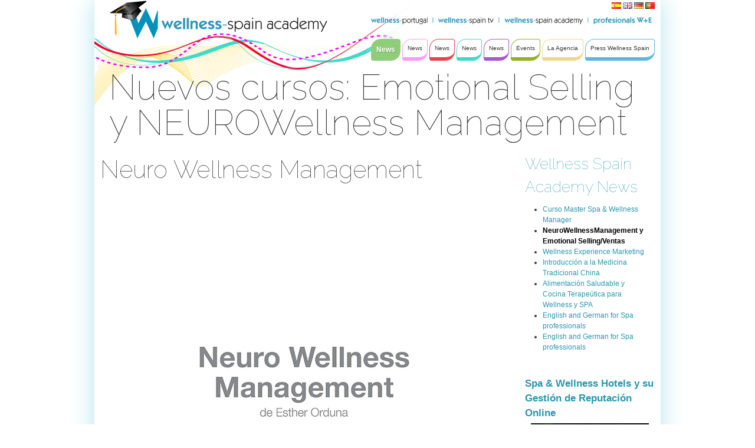

--- FILE ---
content_type: text/html;charset=UTF-8
request_url: http://www.wellness-spainacademy.com/en/-/un-spa-manager-debe-ser-un-buen-coach-part-2
body_size: 12798
content:
<!DOCTYPE html> <html class="ltr" dir="ltr" lang="en-GB"> <head> <title>Nuevos cursos: Emotional Selling y NEUROWellness Management - Wellness Spain</title> <script src="http://ajax.googleapis.com/ajax/libs/jquery/1.7.1/jquery.min.js"></script> <script id="" src="http://www.wellness-spainacademy.com/WellnessSpain-theme/js/jquery-ui-1.8.19.custom.min.js" type="text/javascript"></script> <script id="" src="http://www.wellness-spainacademy.com/WellnessSpain-theme/js/jquery.scrollTo-1.4.2-min.js" type="text/javascript"></script> <script id="" src="http://www.wellness-spainacademy.com/WellnessSpain-theme/js/jquery.cycle.js" type="text/javascript"></script> <script id="" src="http://www.wellness-spainacademy.com/WellnessSpain-theme/js/jquery.aw-showcase.min.js" type="text/javascript"></script> <script id="" src="http://www.wellness-spainacademy.com/WellnessSpain-theme/js/jquery.tinysort.min.js" type="text/javascript"></script> <script id="" src="http://www.wellness-spainacademy.com/WellnessSpain-theme/js/jquery.backstretch.min.js" type="text/javascript"></script> <meta content="text/html; charset=UTF-8" http-equiv="content-type" /> <meta content="Spa Manager Cursos Master Formacion internacional de los mejores Spa Manager de España, Portugal y Sur America, NY, Alemania, UK Idiomas y empatía intercultural para Spa Profionales Un spa manager debe ser un buen coach? Si! Wellness Spa Eventos Nacionales y internacionales Wellness Trends Spa Tendencias Wellness Spain nr. 1 Wellness Travel Magazin Rutas Wellness Spain Portugal Wellness Tendencias Spa News, Wellness Eventos Termalismo, Thalasso Terapia, Mindfulness, Inspirate y relaja! Portal nº1 para Wellness y Spa hotels en España y Portugal Wellness Travel Spa dreams, Wellness Portugal Wellness spain TV Best videos Wellness Spain Academy Nutrición, Yoga, Mindfulness, Wellness Holistico Spa Jobs" lang="es-ES" name="robots" /> <meta content="El puesto de un director de un SPA tendrá el mismo valor que el del director del Hotel. Las altas expectativas de los clientes experimentados hacen una doble presión a los trabajadores del sector Wellness, tanto en el plano de expertos como en el trato personal hacia el cliente. “Hay que incrementar la satisfacción y la fidelización de la clientela actual en el spa, balneario y thalasso, y para ello hay que contar con personal cualificado que conozca a la perfección el producto y que sepa.... Spa Manager Cursos Master Formacion internacional de los mejores Spa Manager de España, Portugal y Sur America, NY, Alemania, UK Idiomas y empatía intercultural para Spa Profionales Un spa manager debe ser un buen coach? Si! Wellness Spa Eventos Nacionales y internacionales Wellness Trends Spa Tendencias Wellness Spain nr. 1 Wellness Travel Magazin Rutas Wellness Spain Portugal Wellness Tendencias Spa News, Wellness Eventos Termalismo, Thalasso Terapia, Mindfulness, Inspirate y relaja! Portal nº1 para Wellness y Spa hotels en España y Portugal Wellness Travel Spa dreams, Wellness Portugal Wellness spain TV Best videos Wellness Spain Academy Nutrición, Yoga, Mindfulness, Wellness Holistico Spa Jobs" lang="es-ES" name="description" /> <meta content="curso coaching y ventas, Spa Manager Cursos Master Formacion internacional de los mejores Spa Manager de España, Portugal y Sur America, NY, Alemania, UK Idiomas y empatía intercultural para Spa Profionales Un spa manager debe ser un buen coach? Si! Wellness Spa Eventos Nacionales y internacionales Wellness Trends Spa Tendencias Wellness Spain nr. 1 Wellness Travel Magazin Rutas Wellness Spain Portugal Wellness Tendencias Spa News, Wellness Eventos Termalismo, Thalasso Terapia, Mindfulness, Inspirate y relaja! Portal nº1 para Wellness y Spa hotels en España y Portugal Wellness Travel Spa dreams, Wellness Portugal Wellness spain TV Best videos Wellness Spain Academy Nutrición, Yoga, Mindfulness, Wellness Holistico Spa Jobs" lang="es-ES" name="keywords" /> <link href="http://www.wellness-spainacademy.com/WellnessSpain-theme/images/favicon.ico" rel="Shortcut Icon" /> <link href="http&#x3a;&#x2f;&#x2f;www&#x2e;wellness-spainacademy&#x2e;com&#x2f;-&#x2f;un-spa-manager-debe-ser-un-buen-coach-part-2" rel="canonical" /> <link href="&#x2f;html&#x2f;css&#x2f;main&#x2e;css&#x3f;browserId&#x3d;other&#x26;themeId&#x3d;WellnessSpain_WAR_WellnessSpaintheme&#x26;languageId&#x3d;en_GB&#x26;b&#x3d;6101&#x26;t&#x3d;1437142402000" rel="stylesheet" type="text/css" /> <link href="/html/portlet/journal_content/css/main.css?browserId=other&amp;themeId=WellnessSpain_WAR_WellnessSpaintheme&amp;languageId=en_GB&amp;b=6101&amp;t=1747658506000" rel="stylesheet" type="text/css" /> <link href="/html/portlet/asset_publisher/css/main.css?browserId=other&amp;themeId=WellnessSpain_WAR_WellnessSpaintheme&amp;languageId=en_GB&amp;b=6101&amp;t=1747658506000" rel="stylesheet" type="text/css" /> <script type="text/javascript">/*<![CDATA[*/var Liferay={Browser:{acceptsGzip:function(){return true},getMajorVersion:function(){return 131},getRevision:function(){return"537.36"},getVersion:function(){return"131.0.0.0"},isAir:function(){return false},isChrome:function(){return true},isFirefox:function(){return false},isGecko:function(){return true},isIe:function(){return false},isIphone:function(){return false},isLinux:function(){return false},isMac:function(){return true},isMobile:function(){return false},isMozilla:function(){return false},isOpera:function(){return false},isRtf:function(){return true},isSafari:function(){return true},isSun:function(){return false},isWap:function(){return false},isWapXhtml:function(){return false},isWebKit:function(){return true},isWindows:function(){return false},isWml:function(){return false}},Data:{isCustomizationView:function(){return false},notices:[null]},ThemeDisplay:{getCDNDynamicResourcesHost:function(){return""},getCDNHost:function(){return""},getCompanyId:function(){return"10154"},getCompanyGroupId:function(){return"10192"},getUserId:function(){return"10158"},getDoAsUserIdEncoded:function(){return""},getPlid:function(){return"95692"},getLayoutId:function(){return"5"},getLayoutURL:function(){return"http://www.wellness-spainacademy.com/en/emotional-selling-y-neuro-wellness-management"},isPrivateLayout:function(){return"false"},getParentLayoutId:function(){return"1"},getScopeGroupId:function(){return"19310"},getScopeGroupIdOrLiveGroupId:function(){return"19310"},getParentGroupId:function(){return"19310"},isImpersonated:function(){return false},isSignedIn:function(){return false},getDefaultLanguageId:function(){return"es_ES"},getLanguageId:function(){return"en_GB"},isAddSessionIdToURL:function(){return true},isFreeformLayout:function(){return false},isStateExclusive:function(){return false},isStateMaximized:function(){return false},isStatePopUp:function(){return false},getPathContext:function(){return""},getPathImage:function(){return"/image"},getPathJavaScript:function(){return"/html/js"},getPathMain:function(){return"/en/c"},getPathThemeImages:function(){return"http://www.wellness-spainacademy.com/WellnessSpain-theme/images"},getPathThemeRoot:function(){return"/WellnessSpain-theme/"},getURLControlPanel:function(){return"/en/group/control_panel;jsessionid=2E285244C9DF42BA4A521B3EFE48A3B6?doAsGroupId=19310&refererPlid=95692"},getURLHome:function(){return"http://www.wellness-spainacademy.com/web/guest"},getSessionId:function(){return"2E285244C9DF42BA4A521B3EFE48A3B6"},getPortletSetupShowBordersDefault:function(){return true}},PropsValues:{NTLM_AUTH_ENABLED:false}};var themeDisplay=Liferay.ThemeDisplay;Liferay.AUI={getBaseURL:function(){return"http://www.wellness-spainacademy.com/html/js/aui/"},getCombine:function(){return true},getComboPath:function(){return"/combo/?browserId=other&minifierType=&languageId=en_GB&b=6101&t=1437142264000&p=/html/js&"},getFilter:function(){return{replaceStr:function(c,b,a){return b+"m="+(c.split("/html/js")[1]||"")},searchExp:"(\\?|&)/([^&]+)"}},getJavaScriptRootPath:function(){return"/html/js"},getLangPath:function(){return"aui_lang.jsp?browserId=other&themeId=WellnessSpain_WAR_WellnessSpaintheme&colorSchemeId=02&minifierType=js&languageId=en_GB&b=6101&t=1437142264000"},getRootPath:function(){return"/html/js/aui/"}};window.YUI_config={base:Liferay.AUI.getBaseURL(),comboBase:Liferay.AUI.getComboPath(),fetchCSS:true,filter:Liferay.AUI.getFilter(),root:Liferay.AUI.getRootPath(),useBrowserConsole:false};Liferay.authToken="Hrzm8eb2";Liferay.currentURL="\x2fen\x2f-\x2fun-spa-manager-debe-ser-un-buen-coach-part-2";Liferay.currentURLEncoded="%2Fen%2F-%2Fun-spa-manager-debe-ser-un-buen-coach-part-2";/*]]>*/</script> <script src="/html/js/barebone.jsp?browserId=other&amp;themeId=WellnessSpain_WAR_WellnessSpaintheme&amp;colorSchemeId=02&amp;minifierType=js&amp;minifierBundleId=javascript.barebone.files&amp;languageId=en_GB&amp;b=6101&amp;t=1437142264000" type="text/javascript"></script> <script type="text/javascript">/*<![CDATA[*/Liferay.Portlet.list=["56_INSTANCE_wD6R5cfTfXKm","56_INSTANCE_PZFU2No6so7g","101_INSTANCE_uDYjLh3RvITB","71_INSTANCE_vh7WTrjo0Ieb","101_INSTANCE_Y95uFGbXUndK","56_INSTANCE_Nt2PY9HGqWRq"];/*]]>*/</script> <script type="text/javascript">/*<![CDATA[*/var _gaq=_gaq||[];_gaq.push(["_setAccount","UA-37045780-3"]);_gaq.push(["_trackPageview"]);(function(){var a=document.createElement("script");a.src=("https:"==document.location.protocol?"https://ssl":"http://www")+".google-analytics.com/ga.js";a.setAttribute("async","true");document.documentElement.firstChild.appendChild(a)})();/*]]>*/</script> <link class="lfr-css-file" href="http&#x3a;&#x2f;&#x2f;www&#x2e;wellness-spainacademy&#x2e;com&#x2f;WellnessSpain-theme&#x2f;css&#x2f;main&#x2e;css&#x3f;browserId&#x3d;other&#x26;themeId&#x3d;WellnessSpain_WAR_WellnessSpaintheme&#x26;languageId&#x3d;en_GB&#x26;b&#x3d;6101&#x26;t&#x3d;1437142491000" rel="stylesheet" type="text/css" /> <style type="text/css"></style> </head> <body class="Scheme_Academy yui3-skin-sam controls-visible signed-out public-page site "> <div id="wrapper" class="container_16"> <a href="#main-content" id="skip-to-content">Skip to Content</a> <header id="banner" role="banner" class="grid_16"> <a class="headerlogo" href="/" title="Go to Wellness Spain Academy"></a> <div id="navigation_bars"> <div id="language-selection"> <span > <a class="taglib-icon" href="http://www.wellness-spainacademy.com/en/emotional-selling-y-neuro-wellness-management;jsessionid=2E285244C9DF42BA4A521B3EFE48A3B6?p_p_id=82&amp;p_p_lifecycle=1&amp;p_p_state=normal&amp;p_p_mode=view&amp;p_p_col_pos=2&amp;p_p_col_count=3&amp;_82_struts_action=%2Flanguage%2Fview&amp;_82_redirect=%2Fen%2F-%2Fun-spa-manager-debe-ser-un-buen-coach-part-2&amp;languageId=es_ES" id="tpcc" lang="es-ES" > <img class="icon" src="http://www.wellness-spainacademy.com/WellnessSpain-theme/images/language/es_ES.png" alt="español (España)" title="español (España)" /> </a> </span> <span > <a class="taglib-icon" href="http://www.wellness-spainacademy.com/en/emotional-selling-y-neuro-wellness-management;jsessionid=2E285244C9DF42BA4A521B3EFE48A3B6?p_p_id=82&amp;p_p_lifecycle=1&amp;p_p_state=normal&amp;p_p_mode=view&amp;p_p_col_pos=2&amp;p_p_col_count=3&amp;_82_struts_action=%2Flanguage%2Fview&amp;_82_redirect=%2Fen%2F-%2Fun-spa-manager-debe-ser-un-buen-coach-part-2&amp;languageId=en_GB" id="clvb" lang="en-GB" > <img class="icon" src="http://www.wellness-spainacademy.com/WellnessSpain-theme/images/language/en_GB.png" alt="English (United Kingdom) - Beta" title="English (United Kingdom) - Beta" /> </a> </span> <span > <a class="taglib-icon" href="http://www.wellness-spainacademy.com/en/emotional-selling-y-neuro-wellness-management;jsessionid=2E285244C9DF42BA4A521B3EFE48A3B6?p_p_id=82&amp;p_p_lifecycle=1&amp;p_p_state=normal&amp;p_p_mode=view&amp;p_p_col_pos=2&amp;p_p_col_count=3&amp;_82_struts_action=%2Flanguage%2Fview&amp;_82_redirect=%2Fen%2F-%2Fun-spa-manager-debe-ser-un-buen-coach-part-2&amp;languageId=de_DE" id="eolb" lang="de-DE" > <img class="icon" src="http://www.wellness-spainacademy.com/WellnessSpain-theme/images/language/de_DE.png" alt="Deutsch (Deutschland)" title="Deutsch (Deutschland)" /> </a> </span> <span > <a class="taglib-icon" href="http://www.wellness-spainacademy.com/en/emotional-selling-y-neuro-wellness-management;jsessionid=2E285244C9DF42BA4A521B3EFE48A3B6?p_p_id=82&amp;p_p_lifecycle=1&amp;p_p_state=normal&amp;p_p_mode=view&amp;p_p_col_pos=2&amp;p_p_col_count=3&amp;_82_struts_action=%2Flanguage%2Fview&amp;_82_redirect=%2Fen%2F-%2Fun-spa-manager-debe-ser-un-buen-coach-part-2&amp;languageId=pt_PT" id="fdkn" lang="pt-PT" > <img class="icon" src="http://www.wellness-spainacademy.com/WellnessSpain-theme/images/language/pt_PT.png" alt="português (Portugal) - Beta" title="português (Portugal) - Beta" /> </a> </span> </div> <div id="navigation_top"> <a href="http://www.wellness-portugal.com"> <img src="http://www.wellness-spainacademy.com/WellnessSpain-theme/images/wellness-spain/top_navi/top_navi_portugal.png" /> </a> <img src="http://www.wellness-spainacademy.com/WellnessSpain-theme/images/wellness-spain/top_navi/top_navi_separator.png" /> <a href="http://www.wellness-spain.tv"> <img src="http://www.wellness-spainacademy.com/WellnessSpain-theme/images/wellness-spain/top_navi/top_navi_spaintv.png" /> </a> <img src="http://www.wellness-spainacademy.com/WellnessSpain-theme/images/wellness-spain/top_navi/top_navi_separator.png" /> <a href="http://www.wellness-spainacademy.com"> <img src="http://www.wellness-spainacademy.com/WellnessSpain-theme/images/wellness-spain/top_navi/top_navi_spainacademy.png" /> </a> <img src="http://www.wellness-spainacademy.com/WellnessSpain-theme/images/wellness-spain/top_navi/top_navi_separator.png" /> <a href="http://spamanagerasociacion.com"> <img src="http://www.wellness-spainacademy.com/WellnessSpain-theme/images/wellness-spain/top_navi/top_navi_profesionals.png" /> </a> </div> <nav class="sort-pages modify-pages" id="navigation_main"> <ul> <li class="selected"> <a href="http://www.wellness-spainacademy.com/en/web/guest/wellness-spa-news-spain;jsessionid=2E285244C9DF42BA4A521B3EFE48A3B6" style=' border-color: #8fcd7a; background-color: #8fcd7a; ' ><span>News</span></a> </li> <li> <a href="http://www.wellness-spainacademy.com/en/web/guest/wellness-spain-travel-spa-dream;jsessionid=2E285244C9DF42BA4A521B3EFE48A3B6" style='border-color: #ff99ff' ><span>News</span></a> <ul class="child-menu" style='border-color: #ff99ff'> <li> <a href="http://www.wellness-spainacademy.com/en/web/guest/wellness-experiences-spain;jsessionid=2E285244C9DF42BA4A521B3EFE48A3B6" >Wellness Spa Experiences</a> </li> </ul> </li> <li> <a href="http://www.wellness-spainacademy.com/en/web/guest/wellness-spa-hotels-spain;jsessionid=2E285244C9DF42BA4A521B3EFE48A3B6" style='border-color: #eb414e' ><span>News</span></a> <ul class="child-menu" style='border-color: #eb414e'> <li> <a href="http://www.wellness-spainacademy.com/en/web/guest/wellness-spa-news-andalucia;jsessionid=2E285244C9DF42BA4A521B3EFE48A3B6" >News</a> </li> <li> <a href="http://www.wellness-spainacademy.com/en/web/guest/aragon-spa-wellness-news;jsessionid=2E285244C9DF42BA4A521B3EFE48A3B6" >Aragon</a> </li> <li> <a href="http://www.wellness-spainacademy.com/en/web/guest/asturias-wellness-news;jsessionid=2E285244C9DF42BA4A521B3EFE48A3B6" >News</a> </li> <li> <a href="http://www.wellness-spainacademy.com/en/web/guest/cantabria-wellness-spa;jsessionid=2E285244C9DF42BA4A521B3EFE48A3B6" >Cantabria Wellness News</a> </li> <li> <a href="http://www.wellness-spainacademy.com/en/web/guest/cataluna-wellness-spa-news;jsessionid=2E285244C9DF42BA4A521B3EFE48A3B6" >Catalonia</a> </li> <li> <a href="http://www.wellness-spainacademy.com/en/web/guest/castilla-la-mancha-wellness;jsessionid=2E285244C9DF42BA4A521B3EFE48A3B6" >Castilla La Mancha</a> </li> <li> <a href="http://www.wellness-spainacademy.com/en/web/guest/castilla-y-leon;jsessionid=2E285244C9DF42BA4A521B3EFE48A3B6" >Castille and Leon</a> </li> <li> <a href="http://www.wellness-spainacademy.com/en/web/guest/wellness-madrid;jsessionid=2E285244C9DF42BA4A521B3EFE48A3B6" >Madrid</a> </li> <li> <a href="http://www.wellness-spainacademy.com/en/web/guest/wellness-comunidad-valenciana1;jsessionid=2E285244C9DF42BA4A521B3EFE48A3B6" >Comunidad Valenciana</a> </li> <li> <a href="http://www.wellness-spainacademy.com/en/web/guest/wellness-extremadura;jsessionid=2E285244C9DF42BA4A521B3EFE48A3B6" >Extremadura</a> </li> <li> <a href="http://www.wellness-spainacademy.com/en/web/guest/wellness-spa-hotels-galicia;jsessionid=2E285244C9DF42BA4A521B3EFE48A3B6" >Galicia</a> </li> <li> <a href="http://www.wellness-spainacademy.com/en/web/guest/wellness-spa-islas-baleares;jsessionid=2E285244C9DF42BA4A521B3EFE48A3B6" >Balearic Islands</a> </li> <li> <a href="http://www.wellness-spainacademy.com/en/web/guest/islas-canarias-wellness-spa;jsessionid=2E285244C9DF42BA4A521B3EFE48A3B6" >Canary Islands</a> </li> <li> <a href="http://www.wellness-spainacademy.com/en/web/guest/wellness-spa-la-rioja;jsessionid=2E285244C9DF42BA4A521B3EFE48A3B6" >La Rioja</a> </li> <li> <a href="http://www.wellness-spainacademy.com/en/web/guest/spa-wellness-murcia;jsessionid=2E285244C9DF42BA4A521B3EFE48A3B6" >Murcia</a> </li> <li> <a href="http://www.wellness-spainacademy.com/en/web/guest/wellness-spa-navarra;jsessionid=2E285244C9DF42BA4A521B3EFE48A3B6" >Navarra</a> </li> <li> <a href="http://www.wellness-spainacademy.com/en/web/guest/pais-vasco-wellness-spa;jsessionid=2E285244C9DF42BA4A521B3EFE48A3B6" >Basque country</a> </li> </ul> </li> <li> <a href="http://www.wellness-spainacademy.com/en/web/guest/wellness-salud-cuerpo-y-mente;jsessionid=2E285244C9DF42BA4A521B3EFE48A3B6" style='border-color: #3ddac9' ><span>News</span></a> <ul class="child-menu" style='border-color: #3ddac9'> <li> <a href="http://www.wellness-spainacademy.com/en/web/guest/agua-del-mar-y-termal;jsessionid=2E285244C9DF42BA4A521B3EFE48A3B6" >News</a> </li> <li> <a href="http://www.wellness-spainacademy.com/en/web/guest/nutricion-wellness;jsessionid=2E285244C9DF42BA4A521B3EFE48A3B6" >Nutrición</a> </li> <li> <a href="http://www.wellness-spainacademy.com/en/web/guest/medicina-tradicional-china;jsessionid=2E285244C9DF42BA4A521B3EFE48A3B6" >Medicina Tradicional China</a> </li> <li> <a href="http://www.wellness-spainacademy.com/en/web/guest/ayurveda-para-tu-salud;jsessionid=2E285244C9DF42BA4A521B3EFE48A3B6" >Ayurveda</a> </li> <li> <a href="http://www.wellness-spainacademy.com/en/web/guest/mindfulness-desarrollo-personal;jsessionid=2E285244C9DF42BA4A521B3EFE48A3B6" >Mindfulness Desarrollo Personal</a> </li> <li> <a href="http://www.wellness-spainacademy.com/en/web/guest/cosmetica-organica-belleza-natural;jsessionid=2E285244C9DF42BA4A521B3EFE48A3B6" >News</a> </li> <li> <a href="http://www.wellness-spainacademy.com/en/web/guest/deporte-fitness-wellness-laboral;jsessionid=2E285244C9DF42BA4A521B3EFE48A3B6" >Sports Fitness</a> </li> </ul> </li> <li> <a href="http://www.wellness-spainacademy.com/en/web/guest/tendencias-wellness-spa;jsessionid=2E285244C9DF42BA4A521B3EFE48A3B6" style='border-color: #a758cd' ><span>News</span></a> <ul class="child-menu" style='border-color: #a758cd'> <li> <a href="http://www.wellness-spainacademy.com/en/web/guest/green-spa-sostenible;jsessionid=2E285244C9DF42BA4A521B3EFE48A3B6" >News</a> </li> <li> <a href="http://www.wellness-spainacademy.com/en/web/guest/wellness-art;jsessionid=2E285244C9DF42BA4A521B3EFE48A3B6" >Wellness &amp; Art</a> </li> <li> <a href="http://www.wellness-spainacademy.com/en/web/guest/wellness-y-turismo-rural;jsessionid=2E285244C9DF42BA4A521B3EFE48A3B6" >Wellness y Turismo Rural</a> </li> </ul> </li> <li> <a href="http://www.wellness-spainacademy.com/en/web/guest/wellness-spa-international-events;jsessionid=2E285244C9DF42BA4A521B3EFE48A3B6" style='border-color: #95b120' ><span>Events</span></a> <ul class="child-menu" style='border-color: #95b120'> <li> <a href="http://www.wellness-spainacademy.com/en/web/guest/wellness-spain-summit;jsessionid=2E285244C9DF42BA4A521B3EFE48A3B6" >Events</a> </li> </ul> </li> <li> <a href="http://www.wellness-spainacademy.com/en/web/guest/la-agencia;jsessionid=2E285244C9DF42BA4A521B3EFE48A3B6" style='border-color: #f1d689' ><span>La Agencia</span></a> <ul class="child-menu" style='border-color: #f1d689'> <li> <a href="http://www.wellness-spainacademy.com/en/web/guest/spa-jobs1;jsessionid=2E285244C9DF42BA4A521B3EFE48A3B6" >Spa Jobs</a> </li> </ul> </li> <li> <a href="http://www.wellness-spainacademy.com/en/web/guest/wellness-spain-press-news;jsessionid=2E285244C9DF42BA4A521B3EFE48A3B6" style='border-color: #5bb8e3' ><span>Press Wellness Spain</span></a> <ul class="child-menu" style='border-color: #5bb8e3'> <li> <a href="http://www.wellness-spainacademy.com/en/web/guest/politica-de-privacidad;jsessionid=2E285244C9DF42BA4A521B3EFE48A3B6" >Política de Privacidad</a> </li> </ul> </li> </ul> </nav> </div> <div id="heading"> <h2 class="page-title"> <span>Nuevos cursos: Emotional Selling y NEUROWellness Management</span> </h2> </div> <!-- #heading --> <a href="/en/c/portal/login?p_l_id=95692" id="sign-in" rel="nofollow">Sign In</a> </header> <div class="clear"></div> <div id="content" class="grid_16"> <div class="portlet-boundary portlet-boundary_103_ portlet-static portlet-static-end " id="p_p_id_103_" > <span id="p_103"></span> <div class="portlet-body"> </div> </div> <div class="WellnessSpainLayout" id="main-content" role="main"> <div class="portlet-layout"> <div class="grid_12 alpha portlet-column" id="column-1"> <div class="portlet-dropzone portlet-column-content" id="layout-column_column-1"> <div class="portlet-boundary portlet-boundary_56_ portlet-static portlet-static-end portlet-journal-content " id="p_p_id_56_INSTANCE_wD6R5cfTfXKm_" > <span id="p_56_INSTANCE_wD6R5cfTfXKm"></span> <div class="portlet-body"> <section class="portlet" id="portlet_56_INSTANCE_wD6R5cfTfXKm"> <header class="portlet-topper"> <menu class="portlet-topper-toolbar portlet-title" id="portlet-topper-toolbar_56_INSTANCE_wD6R5cfTfXKm" type="toolbar"> </menu> </header> <div class="portlet-content"> <div class=" portlet-content-container" style=""> <div class="portlet-body"> <div class="journal-content-article" id="article_10154_19310_3856651_1.0"> <script type="text/javascript">/*<![CDATA[*/$(window).load(function(){function a(){$("#showcase_86d16f3hbc5e5gai").awShowcase({content_width:700,auto:false,fit_to_parent:false,interval:4000,continuous:true,loading:true,tooltip_width:200,tooltip_icon_width:32,tooltip_icon_height:32,tooltip_offsetx:18,tooltip_offsety:0,arrows:false,buttons:false,btn_numbers:true,keybord_keys:true,mousetrace:false,pauseonover:true,stoponclick:true,transition:"fade",transition_speed:500,transition_delay:300,show_caption:"onhover",thumbnails:false,thumbnails_position:"outside-last",thumbnails_direction:"horizontal",thumbnails_slidex:0,dynamic_height:true,speed_change:false,viewline:false})}function b(){$(".showcase-content .slide_image").each(function(){$(this).attr("width",$(this).width());$(this).attr("height",$(this).height())});a()}$("div.showcase").show();b()});/*]]>*/</script> <div class="AW-Showcase"> <h1>Neuro Wellness Management</h1> <div id="showcase_86d16f3hbc5e5gai" class="showcase" style="display:none;" > <div class="showcase-slide showcase-image"> <div class="showcase-content"> <div class="showcase-content-wrapper"><img src="/documents/10192/199259/FOLLETO-NEURO_portada-700.jpg/84be183a-b76a-45c6-881a-1a4c495f1767?t=1605713405000" class="slide_image"/></div> </div> <div class="showcase-thumbnail"> <!-- Put the thumbnail content in a div with the class .showcase-thumbnail --> <img src="/documents/10192/199259/FOLLETO-NEURO_portada-700.jpg/84be183a-b76a-45c6-881a-1a4c495f1767?t=1605713405000" width="140"/> <div class="showcase-thumbnail-caption"><p></p></div> <!-- The div below with the class .showcase-thumbnail-caption contains the thumbnail caption. --> <div class="showcase-thumbnail-cover"></div> <!-- The div below with the class .showcase-thumbnail-cover is used for the thumbnails active state. --> </div> <div class="showcase-caption"><h2> Neuro Wellness Management</h2> </div> <!-- Put the caption content in a div with the class .showcase-caption --> </div> </div> </div> </div> <div class="entry-links"> </div> </div> </div> </div> </section> </div> </div> <div class="portlet-boundary portlet-boundary_56_ portlet-static portlet-static-end portlet-journal-content " id="p_p_id_56_INSTANCE_PZFU2No6so7g_" > <span id="p_56_INSTANCE_PZFU2No6so7g"></span> <div class="portlet-body"> <section class="portlet" id="portlet_56_INSTANCE_PZFU2No6so7g"> <h2 class="portlet_custom_title">Quedamos en contacto? Nos encantaria! Recibe la mejor información para ti!</h2> <header class="portlet-topper"> <menu class="portlet-topper-toolbar portlet-title" id="portlet-topper-toolbar_56_INSTANCE_PZFU2No6so7g" type="toolbar"> </menu> </header> <div class="portlet-content"> <div class=" portlet-content-container" style=""> <div class="portlet-body"> <div class="journal-content-article" id="article_10154_19310_217759_1.7"> <script src='https://crm.zoho.com/crm/WebFormServeServlet?rid=6949ede50f503d68ba62c244761fcb29e8cda81ebc52b0d2962f05c00dafe884gid6a1f07fa54fddb72b22976ecf7a250aa02b54957cb48faf3a6dbe80ab58b95c9&script=$sYG'></script> </div> <div class="entry-links"> </div> </div> </div> </div> </section> </div> </div> <div class="portlet-boundary portlet-boundary_101_ portlet-static portlet-static-end portlet-asset-publisher " id="p_p_id_101_INSTANCE_uDYjLh3RvITB_" > <span id="p_101_INSTANCE_uDYjLh3RvITB"></span> <div class="portlet-body"> <section class="portlet" id="portlet_101_INSTANCE_uDYjLh3RvITB"> <header class="portlet-topper"> <menu class="portlet-topper-toolbar portlet-title" id="portlet-topper-toolbar_101_INSTANCE_uDYjLh3RvITB" type="toolbar"> </menu> </header> <div class="portlet-content"> <div class=" portlet-content-container" style=""> <div class="portlet-body"> <div> <div class="taglib-header "> <h1 class="header-title"> <span> Un spa manager debe ser un buen coach? Part 2 </span> </h1> </div> <div class="asset-full-content default-asset-publisher show-asset-title"> <div class="asset-content"> <div class="journal-content-article"> <p class="short_news_timestamp h3"></p> <p> <span style="font-size:14px;"><strong>¿Cómo conseguir calidad constante en nuestro spa?</strong></span></p> <p> <span style="font-size:14px;">Para empezar, fácil no es, pero como en la mayoría de las industrias se trata de atención al detalle, esfuerzos diarios, training, inspección, formación, control y evaluación ... un compromiso diario hacia la calidad.<br /> <br /> El mercado ha cambiado de una excesiva demanda a una excesiva oferta.<br /> Y lo que sucede en estas ocasiones y en muchas otras industrias el cliente busca a los factores diferenciadores del mercado.<br /> Lamentablemente el factor más grande, mas fácil y mas importante para el consumidor en estos tiempos parecer ser el factor PRECIO.</span><br /> <br /> <span style="font-size:14px;"><strong>El mercado de las nuevas tecnologías es un buen ejemplo.</strong></span><br /> <span style="font-size:14px;">Sale una novedad de una marca al mercado hay consumidores capaces de pagar el precio más alto solo para ser uno de los primeros que tengan el nuevo producto.<br /> Otras marcas siguen las tendencias, ponen productos ‘'me too'' al mercado y los precios bajan. Con la consecuencia que deben ser más innovador para diferenciarse de su competencia para continuar sacar beneficios del producto, pero no son en mayoría.<br /> En la mayoría de los casos siguen solo compitiendo con precios mas bajos de su competidor y arruinan el mercado y al final su propio negocio.<br /> <br /> Y todo esto, se puede decir, es válido también para la industria de Turismo de Salud y Bienestar, de Spas y balnearios, medispas, dayspas en España.<br /> <br /> Estas fórmulas de ‘Revenue Management' muy mal interpretadas y de los más fáciles, que consisten en ver los precios de mi competidor y bajar los míos, para captar mas cuota de mercado.<br /> Se puede ver en tantos ejemplos de la industria de turismo de Salud y bienestar, se trata de la incapacidad para ser innovador, creativo y flexible.<br /> Se confunde en muchos casos entre ‘copy + paste' y ser creativo y esto se puede ver diariamente..y hoy por hoy, se podrá ver en varios sitios quien copia y recibirá el nuevo award entre ello el 'golden plagiator'<br /> Miro que haga mi competidor y lo hago yo también, con un mejor precio&gt;&gt;<br /> <br /> Todo empezó como un lujo, mas tarde un lujo accesible y en el momento de exceso de la oferta, se lleva a " precio rata" y a "last minute". Sin haber pensado en el posicionamiento, en la marca, en nuestro aspecto diferenciador.<br /> <br /> Si la batalla está en el precio se pierden otros valores, todos los valores de posicionamiento de un negocio spa deberían ir encauzados hacia una necesidad.<br /> Se ha generado en muchos casos el lujo accesible en vez de generar una necesidad, la cual en tiempos ‘flojos' no pierde valor ni demanda.<br /> Una de las necesidades es mantenerse sano, prevenir enfermedades y curarlas, quitarse el estrés, sentirse bien y disfrutar experiencias agradables.<br /> Aquí empieza la pregunta también si realmente sabemos que necesitan los clientes y quienes son, cómo actúan y por que deciden.<br /> Son factores muy importantes a la hora de planificar el spa y su filosofía, su equipo sobre todo, la carta de tratamientos, comprar maquinaria, desarrollar precios, hacer un ‘buen' marketing.<br /> <br /> <strong> Tenemos que mejorar y adaptarnos a diversas situaciones.</strong><br /> <br /> Si en la última década teníamos un ‘'bull market'' con muchas aperturas de resorts con Spas , con Day spas, con mucho volumen de negocio hemos disfrutado de la demanda excesiva. Y con el aumento de la oferta cada spa tenia que empezar a luchar para su cuota de mercado ‘share of market' y su notoridad ‘awareness'.<br /> <br /> En algunos casos como el mercado ha enseñado, se han desarrollado propias marcas y filosofías de spa, ajenas a la marca del hotel, independientes y con otro tipo de gestión.<br /> Externalizar la gestión del spa, lo dejaron en manos de los ‘gestores' Wellness o mejor dicho los constructores de spas, en muchos casos, casi en la mayoría, esta forma de gestión no ha funcionado, porque no estaba integrado el spa en el Hotel, se gestiona como un negocio totalmente independiente, con propia filosofía y esto no debería ser así.<br /> <br /> Pero en muchos otros casos se ha olvidado que lealdad no se crea solamente con el lujo en instalación y productos que se ofrece, sino también con la necesidad de recibir un tratamiento y servicio inolvidable, cada vez cuando visita el Spa.<br /> Por un lado se debería despedir de la fórmula: ‘ganar con altos márgenes'<br /> y por otro, visto que la gestión externalizada en muchos casos no funciona, se debe empezar a trabajar con un sistema interno, que permite ser más eficiente/ eficaz y producir beneficios, buenos resultados pero con menos costes.</span><br /> <br /> <span style="font-size:14px;"><strong>La base de los sistemas es la Calidad.</strong></span><br /> N<span style="font-size:14px;">o solamente en términos de ofrecer un servicio brillante o tratamientos excelentes, maquinaria impecables y productos de lujo.<br /> <br /> Pero todo el éxito de un Spa y la garantía de seguir con éxito, todo lo que ocurre en un spa depende de una cosa que es imprescindible: ¡La constancia! Tener una calidad constante que se base en el afán de aprender y mejorar cada día.<br /> <br /> Asegurarnos la calidad de servicio de un spa, no debe depender de un gestor de Spa externo, sino debe depender de todo del equipo de un Spa: propiedad, gestión y Staff del Spa.<br /> <br /> Hasta ahora son muchos los que confiaban en el trabajo de un gestor externo, admirados por su creatividad y su deseo hacer feliz a nuestros clientes.<br /> Mientras las cosas iban bien han ayudado a empujar y mejorar su business y fidelizar los clientes a su marca de spa, es así como han desarrollado su propia marca de spas, en vez de crear una propia lealdad del cliente hacia nuestro Hotel &amp; Spa.</span><br /> <br /> <span style="font-size:14px;"><strong>¿Cómo conseguir calidad constante en nuestro spa?</strong></span><br /> <br /> <span style="font-size:14px;">En los últimos años se han creado en España y todo Europa clubs de producto de Turismo de salud y bienestar por CCAA, Asociaciones de wellness, intentos de sellos de calidad para balnearios, que intentan dar requisitos básicos a sus asociados y requisitos voluntarios para distinguirse de su competencia y para poder llamarse oficialmente Spa o Centro wellness.<br /> Estamos hablando de requisitos técnicos de primer orden.<br /> <br /> En la mayoría de los requisitos básicos se encuentran parámetros técnicos como metros cuadrados de la piscina lúdica, cantidad de las zonas de sudoración, purificación, tonificación, zona relax y una cantidad de tratamientos básicos.<br /> Si queremos hablar de Calidad en un Spa se debería aplicar muchos más parámetros añadidos, diferentes, entrando mas en el detalle.<br /> <br /> El carácter intimista de las cabinas de tratamientos del Spa nos dificulta controlar el cumplimiento de los standares de calidad.<br /> A no ser que conozcamos muy bien a nuestro personal, no sabemos que esta pasando en la cabina, aislamos al cliente con el empleado y esperamos que todo vaya bien y el cliente salga satisfecho por el trato amable y la profesionalidad recibida.<br /> <br /> Y si no??<br /> <br /> En el Cursos de la Wellness Spain Academy deseamos dar y desarrollar por cada paso qué se puede y debe hacer en un Spa, balneario, Centro Thalasso, Centro wellness con sus aguas, sus clientes, su negocio, su gestión, su equipo, su comunicación, su venta, su compra, su comportamiento sostenible... y mucho más…<br /> Siempre hay una relación 'causa y consecuencia', los nuevos retos, caminos, procedimientos y parámetros a mejorar y aplicarlos en todo este mundo fascinante del SPA.</span></p> <p> Encantados recibir vuestra opinion!</p> <p> Más informacion: formacion@wellness-spain.com</p> </div> <br /> <div class="taglib-asset-links"> <h2 class="asset-links-title">Related Assets:</h2> <ul class="asset-links-list"> <li class="asset-links-list-item"> <span > <a class="taglib-icon" href="http://www.wellness-spainacademy.com/en/-/un-spa-manager-debe-ser-un-buen-coach-part-1" id="_101_INSTANCE_uDYjLh3RvITB_vvqf" > <img class="icon" src="http://www.wellness-spainacademy.com/WellnessSpain-theme/images/common/history.png" alt="" /> <span class="taglib-text">Un spa manager debe ser un buen coach? Part 1</span> </a> </span> </li> </ul> </div> </div> <div class="asset-metadata"> </div> </div> </div> </div> </div> </div> </section> </div> </div> </div> </div> <div class="grid_4 omega portlet-column" id="column-2"> <div class="portlet-dropzone portlet-column-content" id="layout-column_column-2"> <div class="portlet-boundary portlet-boundary_71_ portlet-static portlet-static-end portlet-navigation " id="p_p_id_71_INSTANCE_vh7WTrjo0Ieb_" > <span id="p_71_INSTANCE_vh7WTrjo0Ieb"></span> <div class="portlet-body"> <section class="portlet" id="portlet_71_INSTANCE_vh7WTrjo0Ieb"> <header class="portlet-topper"> <menu class="portlet-topper-toolbar portlet-title" id="portlet-topper-toolbar_71_INSTANCE_vh7WTrjo0Ieb" type="toolbar"> </menu> </header> <div class="portlet-content"> <div class=" portlet-content-container" style=""> <div class="portlet-body"> <div class="nav-menu nav-menu-style-puntos"> <h2> <a href="http://www.wellness-spainacademy.com/en/spa-manager" >Wellness Spain Academy News</a> </h2> <ul class="layouts level-1"><li class="" ><a class="" href="http://www.wellness-spainacademy.com/en/curso-master-spa-manager" > Curso Master Spa &amp; Wellness Manager</a></li><li class="selected " ><a class="selected " href="http://www.wellness-spainacademy.com/en/emotional-selling-y-neuro-wellness-management" > NeuroWellnessManagement y Emotional Selling/Ventas</a></li><li class="" ><a class="" href="http://www.wellness-spainacademy.com/en/wellness-experience-marketing" > Wellness Experience Marketing</a></li><li class="" ><a class="" href="http://www.wellness-spainacademy.com/en/medicina-tradicional-china" > Introducción a la Medicina Tradicional China</a></li><li class="" ><a class="" href="http://www.wellness-spainacademy.com/en/curso-cocina-healthy-saludable" > Alimentación Saludable y Cocina Terapeútica para Wellness y SPA</a></li><li class="" ><a class="" href="http://www.wellness-spainacademy.com/en/curso-english-for-spa-professionals" > English and German for Spa professionals</a></li><li class="" ><a class="" href="http://www.wellness-spainacademy.com/en/opiniones" > English and German for Spa professionals</a></li></ul> </div> </div> </div> </div> </section> </div> </div> <div class="portlet-boundary portlet-boundary_101_ portlet-static portlet-static-end portlet-asset-publisher " id="p_p_id_101_INSTANCE_Y95uFGbXUndK_" > <span id="p_101_INSTANCE_Y95uFGbXUndK"></span> <div class="portlet-body"> <section class="portlet" id="portlet_101_INSTANCE_Y95uFGbXUndK"> <header class="portlet-topper"> <menu class="portlet-topper-toolbar portlet-title" id="portlet-topper-toolbar_101_INSTANCE_Y95uFGbXUndK" type="toolbar"> </menu> </header> <div class="portlet-content"> <div class=" portlet-content-container" style=""> <div class="portlet-body"> <form action="" class="aui-form " id="_101_INSTANCE_Y95uFGbXUndK_fm" method="post" name="_101_INSTANCE_Y95uFGbXUndK_fm" > <input name="_101_INSTANCE_Y95uFGbXUndK_formDate" type="hidden" value="1768619419970" /> <div class="lfr-meta-actions add-asset-selector"> </div> </form> <div class="asset-abstract "> <h3 class="asset-title"> <a href="http://www.wellness-spainacademy.com/en/-/spa-wellness-hotels-y-su-gestion-de-reputacion-online?redirect=http%3A%2F%2Fwww.wellness-spainacademy.com%2Fen%2Femotional-selling-y-neuro-wellness-management%3Bjsessionid%3D2E285244C9DF42BA4A521B3EFE48A3B6%3Fp_p_id%3D101_INSTANCE_Y95uFGbXUndK%26p_p_lifecycle%3D0%26p_p_state%3Dnormal%26p_p_mode%3Dview%26p_p_col_id%3Dcolumn-2%26p_p_col_pos%3D1%26p_p_col_count%3D2"><img alt="" src="http://www.wellness-spainacademy.com/WellnessSpain-theme/images/common/history.png" /> Spa &amp; Wellness Hotels y su Gestión de Reputación Online</a> </h3> <div class="asset-content"> <div class="asset-summary"> <div class="asset-small-image"> <img alt="" class="asset-small-image" src="http://www.wellness-spainacademy.com/documents/10192/451807/73133.jpg/d9bed7b8-08b5-431a-ae2a-36ec8b32dff2?t=1452422736000" width="150" /> </div> Que aprendes? Comprender el nuevo escenario digital; omni-canal y multi-dispositivo, una nueva forma de inspirarse, planificar, comprar, reservar, viajar, comunicarse, de relacionarse, de experimentar y de compartir. Reflexionar sobre lo que es la reputación online. Entender la importancia de la imagen de marca y la contribución de los diferentes medios en la decisión de compra por parte de los clientes. Comprender la relevancia que juegan los portales de opinión y porqué es tan importante el... </div> <div class="asset-more"> <a href="http://www.wellness-spainacademy.com/en/-/spa-wellness-hotels-y-su-gestion-de-reputacion-online?redirect=http%3A%2F%2Fwww.wellness-spainacademy.com%2Fen%2Femotional-selling-y-neuro-wellness-management%3Bjsessionid%3D2E285244C9DF42BA4A521B3EFE48A3B6%3Fp_p_id%3D101_INSTANCE_Y95uFGbXUndK%26p_p_lifecycle%3D0%26p_p_state%3Dnormal%26p_p_mode%3Dview%26p_p_col_id%3Dcolumn-2%26p_p_col_pos%3D1%26p_p_col_count%3D2">View &raquo; </a> </div> </div> <div class="asset-metadata"> </div> </div> <div class="asset-abstract "> <h3 class="asset-title"> <a href="http://www.wellness-spainacademy.com/en/-/curso-emotional-selling-ventas-motivacion-para-los-equipos-del-spa-y-hotel?redirect=http%3A%2F%2Fwww.wellness-spainacademy.com%2Fen%2Femotional-selling-y-neuro-wellness-management%3Bjsessionid%3D2E285244C9DF42BA4A521B3EFE48A3B6%3Fp_p_id%3D101_INSTANCE_Y95uFGbXUndK%26p_p_lifecycle%3D0%26p_p_state%3Dnormal%26p_p_mode%3Dview%26p_p_col_id%3Dcolumn-2%26p_p_col_pos%3D1%26p_p_col_count%3D2"><img alt="" src="http://www.wellness-spainacademy.com/WellnessSpain-theme/images/common/history.png" /> Curso Emotional Selling, Ventas + Motivación para los equipos del Spa y Hotel</a> </h3> <div class="asset-content"> <div class="asset-summary"> <div class="asset-small-image"> <img alt="" class="asset-small-image" src="http://www.wellness-spainacademy.com/documents/10192/199259/ventas340.jpg/e10c8dac-bf64-455e-8701-3d96b7b5d6af?t=1442910575166" width="150" /> </div> Desde Wellness Spain Academy ofrecemos un curso intensivo de ventas adaptado a los requisitos especiales del segmento wellness spa en el hotel, en consonancia y conformidad con el ambiente de ‘buenas experiencias’, del cuidado del cuerpo, y la necesidad de crear una atmósfera especial que invite al bienestar y relax. Se trata de un curso intensivo donde preparamos a los asistentes, aportándoles conocimiento y apoyándoles en la máximización de sus habilidades, encaminadas a mejorar el... </div> <div class="asset-more"> <a href="http://www.wellness-spainacademy.com/en/-/curso-emotional-selling-ventas-motivacion-para-los-equipos-del-spa-y-hotel?redirect=http%3A%2F%2Fwww.wellness-spainacademy.com%2Fen%2Femotional-selling-y-neuro-wellness-management%3Bjsessionid%3D2E285244C9DF42BA4A521B3EFE48A3B6%3Fp_p_id%3D101_INSTANCE_Y95uFGbXUndK%26p_p_lifecycle%3D0%26p_p_state%3Dnormal%26p_p_mode%3Dview%26p_p_col_id%3Dcolumn-2%26p_p_col_pos%3D1%26p_p_col_count%3D2">View &raquo; </a> </div> </div> <div class="asset-metadata"> </div> </div> <div class="asset-abstract "> <h3 class="asset-title"> <a href="http://www.wellness-spainacademy.com/en/-/un-spa-manager-debe-ser-un-buen-coach-part-2?redirect=http%3A%2F%2Fwww.wellness-spainacademy.com%2Fen%2Femotional-selling-y-neuro-wellness-management%3Bjsessionid%3D2E285244C9DF42BA4A521B3EFE48A3B6%3Fp_p_id%3D101_INSTANCE_Y95uFGbXUndK%26p_p_lifecycle%3D0%26p_p_state%3Dnormal%26p_p_mode%3Dview%26p_p_col_id%3Dcolumn-2%26p_p_col_pos%3D1%26p_p_col_count%3D2"><img alt="" src="http://www.wellness-spainacademy.com/WellnessSpain-theme/images/common/history.png" /> Un spa manager debe ser un buen coach? Part 2</a> </h3> <div class="asset-content"> <div class="asset-summary"> <div class="asset-small-image"> <img alt="" class="asset-small-image" src="http://www.wellness-spainacademy.com/documents/10192/360051/hojas-rojas-indian-summer700.jpg/7ba4c81e-c573-4718-b8ea-536a1760b575?t=1445679989000" width="150" /> </div> El puesto de un director de un SPA tendrá el mismo valor que el del director del Hotel. Las altas expectativas de los clientes experimentados hacen una doble presión a los trabajadores del sector Wellness, tanto en el plano de expertos como en el trato personal hacia el cliente. “Hay que incrementar la satisfacción y la fidelización de la clientela actual en el spa, balneario y thalasso, y para ello hay que contar con personal cualificado que conozca a la perfección el producto y que sepa... </div> <div class="asset-more"> <a href="http://www.wellness-spainacademy.com/en/-/un-spa-manager-debe-ser-un-buen-coach-part-2?redirect=http%3A%2F%2Fwww.wellness-spainacademy.com%2Fen%2Femotional-selling-y-neuro-wellness-management%3Bjsessionid%3D2E285244C9DF42BA4A521B3EFE48A3B6%3Fp_p_id%3D101_INSTANCE_Y95uFGbXUndK%26p_p_lifecycle%3D0%26p_p_state%3Dnormal%26p_p_mode%3Dview%26p_p_col_id%3Dcolumn-2%26p_p_col_pos%3D1%26p_p_col_count%3D2">View &raquo; </a> </div> </div> <div class="asset-metadata"> </div> </div> <div class="asset-abstract "> <h3 class="asset-title"> <a href="http://www.wellness-spainacademy.com/en/-/un-spa-manager-debe-ser-un-buen-coach-part-1?redirect=http%3A%2F%2Fwww.wellness-spainacademy.com%2Fen%2Femotional-selling-y-neuro-wellness-management%3Bjsessionid%3D2E285244C9DF42BA4A521B3EFE48A3B6%3Fp_p_id%3D101_INSTANCE_Y95uFGbXUndK%26p_p_lifecycle%3D0%26p_p_state%3Dnormal%26p_p_mode%3Dview%26p_p_col_id%3Dcolumn-2%26p_p_col_pos%3D1%26p_p_col_count%3D2"><img alt="" src="http://www.wellness-spainacademy.com/WellnessSpain-theme/images/common/history.png" /> Un spa manager debe ser un buen coach? Part 1</a> </h3> <div class="asset-content"> <div class="asset-summary"> <div class="asset-small-image"> <img alt="" class="asset-small-image" src="http://www.wellness-spainacademy.com/documents/10192/199062/senderismo+2+700.jpg/968c5850-c692-4831-984f-0d4c435d76d5?t=1463675978000" width="150" /> </div> El puesto de un director de un SPA tendrá el mismo valor que el del director del Hotel. Las altas expectativas de los clientes experimentados hacen una doble presión a los trabajadores del sector Wellness, tanto en el plano de expertos como en el trato personal hacia el cliente. “Hay que incrementar la satisfacción y la fidelización de la clientela actual en el spa, balneario y thalasso, y para ello hay que contar con personal cualificado que conozca a la perfección el producto y que sepa... </div> <div class="asset-more"> <a href="http://www.wellness-spainacademy.com/en/-/un-spa-manager-debe-ser-un-buen-coach-part-1?redirect=http%3A%2F%2Fwww.wellness-spainacademy.com%2Fen%2Femotional-selling-y-neuro-wellness-management%3Bjsessionid%3D2E285244C9DF42BA4A521B3EFE48A3B6%3Fp_p_id%3D101_INSTANCE_Y95uFGbXUndK%26p_p_lifecycle%3D0%26p_p_state%3Dnormal%26p_p_mode%3Dview%26p_p_col_id%3Dcolumn-2%26p_p_col_pos%3D1%26p_p_col_count%3D2">View &raquo; </a> </div> </div> <div class="asset-metadata"> </div> </div> <div class="asset-abstract "> <h3 class="asset-title"> <a href="http://www.wellness-spainacademy.com/en/-/curso-de-coaching-aplicado-a-los-nuevos-retos-y-a-la-motivacion-de-equipo-?redirect=http%3A%2F%2Fwww.wellness-spainacademy.com%2Fen%2Femotional-selling-y-neuro-wellness-management%3Bjsessionid%3D2E285244C9DF42BA4A521B3EFE48A3B6%3Fp_p_id%3D101_INSTANCE_Y95uFGbXUndK%26p_p_lifecycle%3D0%26p_p_state%3Dnormal%26p_p_mode%3Dview%26p_p_col_id%3Dcolumn-2%26p_p_col_pos%3D1%26p_p_col_count%3D2"><img alt="" src="http://www.wellness-spainacademy.com/WellnessSpain-theme/images/common/history.png" /> Curso de Coaching aplicado a los nuevos retos y a la motivación de equipo.</a> </h3> <div class="asset-content"> <div class="asset-summary"> Desde Wellness Spain Academy impartimos el curso intensivo e coaching aplicado a los nuevos retos del mundo de empresa y a la motivación de equipo. Las empresas y las competencias profesionales están cambiando y se convierte en una realidad hacer el cambio y reinventarse. El Coaching es un proceso de aprendizaje y cambio, en este curso se aprenden habilidades y alternativas para hacer frente a los nuevos retos profesionales. Se trata de un curso intensivo de un mes de duración, los... </div> <div class="asset-more"> <a href="http://www.wellness-spainacademy.com/en/-/curso-de-coaching-aplicado-a-los-nuevos-retos-y-a-la-motivacion-de-equipo-?redirect=http%3A%2F%2Fwww.wellness-spainacademy.com%2Fen%2Femotional-selling-y-neuro-wellness-management%3Bjsessionid%3D2E285244C9DF42BA4A521B3EFE48A3B6%3Fp_p_id%3D101_INSTANCE_Y95uFGbXUndK%26p_p_lifecycle%3D0%26p_p_state%3Dnormal%26p_p_mode%3Dview%26p_p_col_id%3Dcolumn-2%26p_p_col_pos%3D1%26p_p_col_count%3D2">View &raquo; </a> </div> </div> <div class="asset-metadata"> </div> </div> <div class="final-separator"><!-- --></div> </div> </div> </div> </section> </div> </div> </div> </div> <div class="clear"></div> <div class="grid_4 alpha portlet-column" id="column-3"> <div class="portlet-dropzone portlet-column-content" id="layout-column_column-3"> <div class="portlet-boundary portlet-boundary_56_ portlet-static portlet-static-end portlet-journal-content " id="p_p_id_56_INSTANCE_Nt2PY9HGqWRq_" > <span id="p_56_INSTANCE_Nt2PY9HGqWRq"></span> <div class="portlet-body"> <section class="portlet" id="portlet_56_INSTANCE_Nt2PY9HGqWRq"> <h2 class="portlet_custom_title">Emotional Selling y CRM - un curso para entender tu cliente del Spa</h2> <header class="portlet-topper"> <menu class="portlet-topper-toolbar portlet-title" id="portlet-topper-toolbar_56_INSTANCE_Nt2PY9HGqWRq" type="toolbar"> </menu> </header> <div class="portlet-content"> <div class=" portlet-content-container" style=""> <div class="portlet-body"> <div class="journal-content-article" id="article_10154_19310_311306_1.0"> <div id="cycler_1h0f36dbcae1g3i" class="cycler" style="height: 400px; width: 500px; display:none;"> <img id="cycler_image_1" src="/documents/10192/199259/Ventas500.jpg/37d7733b-dcbb-44d0-8b71-e1b6db21b78d?t=1442910575610" /> </div> <script>/*<![CDATA[*/jQuery(window).load(function(){jQuery("#cycler_1h0f36dbcae1g3i").slideDown(600).cycle({timeout:4000,speed:3000})});/*]]>*/</script> </div> <div class="entry-links"> </div> </div> </div> </div> </section> </div> </div> </div> </div> <div class="grid_12 omega portlet-column" id="column-4"> <div class="portlet-dropzone empty portlet-column-content" id="layout-column_column-4"></div> </div> <div class="clear"></div> <div class="grid_4 alpha portlet-column" id="column-5"> <div class="portlet-dropzone empty portlet-column-content" id="layout-column_column-5"></div> </div> <div class="grid_4 portlet-column" id="column-6"> <div class="portlet-dropzone empty portlet-column-content" id="layout-column_column-6"></div> </div> <div class="grid_4 portlet-column" id="column-7"> <div class="portlet-dropzone empty portlet-column-content" id="layout-column_column-7"></div> </div> <div class="grid_4 omega portlet-column" id="column-8"> <div class="portlet-dropzone empty portlet-column-content" id="layout-column_column-8"></div> </div> <div class="clear"></div> <div class="grid_16 alpha omega portlet-column" id="column-9"> <div class="portlet-dropzone empty portlet-column-content" id="layout-column_column-9"></div> </div> <div class="clear"></div> </div> </div> <form action="#" id="hrefFm" method="post" name="hrefFm"> <span></span> </form> </div> <div class="clear"></div> <footer id="footer" role="contentinfo"> <p style="text-align: right;"> | <a href="https://www.facebook.com/Wellness.Spain.Consulting" target="_blank"><strong>FaceBook</strong></a> |<strong> <a href="https://www.instagram.com/wellnessspain/" target="_blank">Instagram</a> </strong>| <a href="https://www.linkedin.com/in/wellness-spain-wellness-business-and-spa-management-9b746b1b/" target="_blank"><strong>LinkedIn</strong></a> | <strong><a href="https://www.facebook.com/WellnessSpain/" target="_blank">Facebook Wellness Spain</a> | <a href="https://www.pinterest.es/wellnessspain/" target="_blank">Pinterest </a></strong>| <a href="http://www.wellness-spain.tv/" target="_blank"><strong>Wellness Spain TV</strong></a></p> <p style="text-align: right;"> <a href="#">back to top</a> | © Wellness Spain 2002-2026 | <a href="http://www.wellness-spain.com/politica-de-privacidad" target="_blank">Política de privacidad</a> |&nbsp;<a href="/"> home</a></p> </footer> </div> <script type="text/javascript">/*<![CDATA[*/$(document).ready(function(){$("iframe").each(function(){var d=$(this).attr("src");var e="wmode=opaque";if(d.indexOf("?")!=-1){var c=d.split("?");var a=c[1];var b=c[0];$(this).attr("src",b+"?"+e+"&"+a)}else{$(this).attr("src",d+"?"+e)}})});/*]]>*/</script> </body> <script type="text/javascript">/*<![CDATA[*/Liferay.Util.addInputFocus();Liferay.Portlet.runtimePortletIds=["103"];/*]]>*/</script> <script type="text/javascript">/*<![CDATA[*/Liferay.Portlet.onLoad({canEditTitle:false,columnPos:0,isStatic:"end",namespacedId:"p_p_id_103_",portletId:"103",refreshURL:"\x2fen\x2fc\x2fportal\x2frender_portlet\x3fp_l_id\x3d95692\x26p_p_id\x3d103\x26p_p_lifecycle\x3d0\x26p_t_lifecycle\x3d0\x26p_p_state\x3dnormal\x26p_p_mode\x3dview\x26p_p_col_id\x3d\x26p_p_col_pos\x3d0\x26p_p_col_count\x3d0\x26p_p_isolated\x3d1\x26currentURL\x3d\x252Fen\x252F-\x252Fun-spa-manager-debe-ser-un-buen-coach-part-2"});Liferay.Portlet.onLoad({canEditTitle:false,columnPos:0,isStatic:"end",namespacedId:"p_p_id_56_INSTANCE_Nt2PY9HGqWRq_",portletId:"56_INSTANCE_Nt2PY9HGqWRq",refreshURL:"\x2fen\x2fc\x2fportal\x2frender_portlet\x3fp_l_id\x3d95692\x26p_p_id\x3d56_INSTANCE_Nt2PY9HGqWRq\x26p_p_lifecycle\x3d0\x26p_t_lifecycle\x3d0\x26p_p_state\x3dnormal\x26p_p_mode\x3dview\x26p_p_col_id\x3dcolumn-3\x26p_p_col_pos\x3d0\x26p_p_col_count\x3d1\x26p_p_isolated\x3d1\x26currentURL\x3d\x252Fen\x252F-\x252Fun-spa-manager-debe-ser-un-buen-coach-part-2"});Liferay.Portlet.onLoad({canEditTitle:false,columnPos:1,isStatic:"end",namespacedId:"p_p_id_56_INSTANCE_PZFU2No6so7g_",portletId:"56_INSTANCE_PZFU2No6so7g",refreshURL:"\x2fen\x2fc\x2fportal\x2frender_portlet\x3fp_l_id\x3d95692\x26p_p_id\x3d56_INSTANCE_PZFU2No6so7g\x26p_p_lifecycle\x3d0\x26p_t_lifecycle\x3d0\x26p_p_state\x3dnormal\x26p_p_mode\x3dview\x26p_p_col_id\x3dcolumn-1\x26p_p_col_pos\x3d1\x26p_p_col_count\x3d3\x26p_p_isolated\x3d1\x26currentURL\x3d\x252Fen\x252F-\x252Fun-spa-manager-debe-ser-un-buen-coach-part-2"});Liferay.Portlet.onLoad({canEditTitle:false,columnPos:0,isStatic:"end",namespacedId:"p_p_id_56_INSTANCE_wD6R5cfTfXKm_",portletId:"56_INSTANCE_wD6R5cfTfXKm",refreshURL:"\x2fen\x2fc\x2fportal\x2frender_portlet\x3fp_l_id\x3d95692\x26p_p_id\x3d56_INSTANCE_wD6R5cfTfXKm\x26p_p_lifecycle\x3d0\x26p_t_lifecycle\x3d0\x26p_p_state\x3dnormal\x26p_p_mode\x3dview\x26p_p_col_id\x3dcolumn-1\x26p_p_col_pos\x3d0\x26p_p_col_count\x3d3\x26p_p_isolated\x3d1\x26currentURL\x3d\x252Fen\x252F-\x252Fun-spa-manager-debe-ser-un-buen-coach-part-2"});Liferay.Portlet.onLoad({canEditTitle:false,columnPos:0,isStatic:"end",namespacedId:"p_p_id_71_INSTANCE_vh7WTrjo0Ieb_",portletId:"71_INSTANCE_vh7WTrjo0Ieb",refreshURL:"\x2fen\x2fc\x2fportal\x2frender_portlet\x3fp_l_id\x3d95692\x26p_p_id\x3d71_INSTANCE_vh7WTrjo0Ieb\x26p_p_lifecycle\x3d0\x26p_t_lifecycle\x3d0\x26p_p_state\x3dnormal\x26p_p_mode\x3dview\x26p_p_col_id\x3dcolumn-2\x26p_p_col_pos\x3d0\x26p_p_col_count\x3d2\x26p_p_isolated\x3d1\x26currentURL\x3d\x252Fen\x252F-\x252Fun-spa-manager-debe-ser-un-buen-coach-part-2"});Liferay.Portlet.onLoad({canEditTitle:false,columnPos:1,isStatic:"end",namespacedId:"p_p_id_101_INSTANCE_Y95uFGbXUndK_",portletId:"101_INSTANCE_Y95uFGbXUndK",refreshURL:"\x2fen\x2fc\x2fportal\x2frender_portlet\x3fp_l_id\x3d95692\x26p_p_id\x3d101_INSTANCE_Y95uFGbXUndK\x26p_p_lifecycle\x3d0\x26p_t_lifecycle\x3d0\x26p_p_state\x3dnormal\x26p_p_mode\x3dview\x26p_p_col_id\x3dcolumn-2\x26p_p_col_pos\x3d1\x26p_p_col_count\x3d2\x26p_p_isolated\x3d1\x26currentURL\x3d\x252Fen\x252F-\x252Fun-spa-manager-debe-ser-un-buen-coach-part-2"});Liferay.Portlet.onLoad({canEditTitle:false,columnPos:2,isStatic:"end",namespacedId:"p_p_id_101_INSTANCE_uDYjLh3RvITB_",portletId:"101_INSTANCE_uDYjLh3RvITB",refreshURL:"\x2fen\x2fc\x2fportal\x2frender_portlet\x3fp_l_id\x3d95692\x26p_p_id\x3d101_INSTANCE_uDYjLh3RvITB\x26p_p_lifecycle\x3d0\x26p_t_lifecycle\x3d0\x26p_p_state\x3dnormal\x26p_p_mode\x3dview\x26p_p_col_id\x3dcolumn-1\x26p_p_col_pos\x3d2\x26p_p_col_count\x3d3\x26p_p_isolated\x3d1\x26currentURL\x3d\x252Fen\x252F-\x252Fun-spa-manager-debe-ser-un-buen-coach-part-2\x26_101_INSTANCE_uDYjLh3RvITB_type\x3dcontent\x26_101_INSTANCE_uDYjLh3RvITB_struts_action\x3d\x252Fasset_publisher\x252Fview_content\x26_101_INSTANCE_uDYjLh3RvITB_urlTitle\x3dun-spa-manager-debe-ser-un-buen-coach-part-2"});AUI().use("aui-base","liferay-form","liferay-icon","liferay-menu","liferay-notice","liferay-poller",function(a){(function(){Liferay.Form.register({id:"_101_INSTANCE_Y95uFGbXUndK_fm",fieldRules:[]})})();(function(){Liferay.Icon.register({forcePost:true,id:"_101_INSTANCE_uDYjLh3RvITB_vvqf"})})();(function(){Liferay.Icon.register({forcePost:true,id:"tpcc"})})();(function(){Liferay.Icon.register({forcePost:true,id:"clvb"})})();(function(){Liferay.Icon.register({forcePost:true,id:"eolb"})})();(function(){Liferay.Icon.register({forcePost:true,id:"fdkn"})})();(function(){Liferay.Util.addInputType();Liferay.Portlet.ready(function(b,c){Liferay.Util.addInputType(c)})})();(function(){new Liferay.Menu();var b=Liferay.Data.notices;for(var c=1;c<b.length;c++){new Liferay.Notice(b[c])}})()});/*]]>*/</script> <script src="http://www.wellness-spainacademy.com/WellnessSpain-theme/js/main.js?browserId=other&amp;minifierType=js&amp;languageId=en_GB&amp;b=6101&amp;t=1437142491000" type="text/javascript"></script> <script type="text/javascript"></script> </html> 

--- FILE ---
content_type: text/css
request_url: http://www.wellness-spainacademy.com/html/css/main.css?browserId=other&themeId=WellnessSpain_WAR_WellnessSpaintheme&languageId=en_GB&b=6101&t=1437142402000
body_size: 181
content:
@import url(portal/aui.css?browserId=other&themeId=WellnessSpain_WAR_WellnessSpaintheme&languageId=en_GB&b=6101&t=1437142402000);
@import url(portal_1.css?browserId=other&themeId=WellnessSpain_WAR_WellnessSpaintheme&languageId=en_GB&b=6101&t=1437142402000);
@import url(portal_2.css?browserId=other&themeId=WellnessSpain_WAR_WellnessSpaintheme&languageId=en_GB&b=6101&t=1437142402000);
@import url(taglib_1.css?browserId=other&themeId=WellnessSpain_WAR_WellnessSpaintheme&languageId=en_GB&b=6101&t=1437142402000);
@import url(taglib_2.css?browserId=other&themeId=WellnessSpain_WAR_WellnessSpaintheme&languageId=en_GB&b=6101&t=1437142402000);
@import url(portal/openid.css?browserId=other&themeId=WellnessSpain_WAR_WellnessSpaintheme&languageId=en_GB&b=6101&t=1437142402000);
@import url(portal/accessibility.css?browserId=other&themeId=WellnessSpain_WAR_WellnessSpaintheme&languageId=en_GB&b=6101&t=1437142402000);



--- FILE ---
content_type: text/css
request_url: http://www.wellness-spainacademy.com/WellnessSpain-theme/css/main.css?browserId=other&themeId=WellnessSpain_WAR_WellnessSpaintheme&languageId=en_GB&b=6101&t=1437142491000
body_size: 338
content:
@import url(base.css?browserId=other&themeId=WellnessSpain_WAR_WellnessSpaintheme&languageId=en_GB&b=6101&t=1437142491000);
@import url(application.css?browserId=other&themeId=WellnessSpain_WAR_WellnessSpaintheme&languageId=en_GB&b=6101&t=1437142491000);
@import url(layout.css?browserId=other&themeId=WellnessSpain_WAR_WellnessSpaintheme&languageId=en_GB&b=6101&t=1437142491000);
@import url(dockbar.css?browserId=other&themeId=WellnessSpain_WAR_WellnessSpaintheme&languageId=en_GB&b=6101&t=1437142491000);
@import url(navigation.css?browserId=other&themeId=WellnessSpain_WAR_WellnessSpaintheme&languageId=en_GB&b=6101&t=1437142491000);
@import url(portlet.css?browserId=other&themeId=WellnessSpain_WAR_WellnessSpaintheme&languageId=en_GB&b=6101&t=1437142491000);
@import url(forms.css?browserId=other&themeId=WellnessSpain_WAR_WellnessSpaintheme&languageId=en_GB&b=6101&t=1437142491000);
@import url(extras.css?browserId=other&themeId=WellnessSpain_WAR_WellnessSpaintheme&languageId=en_GB&b=6101&t=1437142491000);
@import url(jqueryui_css/jquery-ui.custom.css?browserId=other&themeId=WellnessSpain_WAR_WellnessSpaintheme&languageId=en_GB&b=6101&t=1437142491000);
@import url(http://fonts.googleapis.com/css?family=Raleway:100?browserId=other&themeId=WellnessSpain_WAR_WellnessSpaintheme&languageId=en_GB&b=6101&t=1437142491000);
@import url(aw-showcase/aw-showcase.css?browserId=other&themeId=WellnessSpain_WAR_WellnessSpaintheme&languageId=en_GB&b=6101&t=1437142491000);
@import url(custom.css?browserId=other&themeId=WellnessSpain_WAR_WellnessSpaintheme&languageId=en_GB&b=6101&t=1437142491000);
@import url(custom_grid.css?browserId=other&themeId=WellnessSpain_WAR_WellnessSpaintheme&languageId=en_GB&b=6101&t=1437142491000);
@import url(custom_typo.css?browserId=other&themeId=WellnessSpain_WAR_WellnessSpaintheme&languageId=en_GB&b=6101&t=1437142491000);
@import url(custom_slider.css?browserId=other&themeId=WellnessSpain_WAR_WellnessSpaintheme&languageId=en_GB&b=6101&t=1437142491000);
@import url(custom_aggregator.css?browserId=other&themeId=WellnessSpain_WAR_WellnessSpaintheme&languageId=en_GB&b=6101&t=1437142491000);
@import url(custom_offer.css?browserId=other&themeId=WellnessSpain_WAR_WellnessSpaintheme&languageId=en_GB&b=6101&t=1437142491000);
@import url(custom_article.css?browserId=other&themeId=WellnessSpain_WAR_WellnessSpaintheme&languageId=en_GB&b=6101&t=1437142491000);
@import url(custom_glossary.css?browserId=other&themeId=WellnessSpain_WAR_WellnessSpaintheme&languageId=en_GB&b=6101&t=1437142491000);
@import url(custom_hotel.css?browserId=other&themeId=WellnessSpain_WAR_WellnessSpaintheme&languageId=en_GB&b=6101&t=1437142491000);
@import url(custom_aw-showcase.css?browserId=other&themeId=WellnessSpain_WAR_WellnessSpaintheme&languageId=en_GB&b=6101&t=1437142491000);
@import url(custom_cycler.css?browserId=other&themeId=WellnessSpain_WAR_WellnessSpaintheme&languageId=en_GB&b=6101&t=1437142491000);
@import url(custom_product.css?browserId=other&themeId=WellnessSpain_WAR_WellnessSpaintheme&languageId=en_GB&b=6101&t=1437142491000);
@import url(custom_portlets.css?browserId=other&themeId=WellnessSpain_WAR_WellnessSpaintheme&languageId=en_GB&b=6101&t=1437142491000);



--- FILE ---
content_type: text/css
request_url: http://www.wellness-spainacademy.com/html/css/portal_1.css?browserId=other&themeId=WellnessSpain_WAR_WellnessSpaintheme&languageId=en_GB&b=6101&t=1437142402000
body_size: 269
content:
@import url(portal/generic_portal.css?browserId=other&themeId=WellnessSpain_WAR_WellnessSpaintheme&languageId=en_GB&b=6101&t=1437142402000);
@import url(portal/add_content.css?browserId=other&themeId=WellnessSpain_WAR_WellnessSpaintheme&languageId=en_GB&b=6101&t=1437142402000);
@import url(portal/flyout.css?browserId=other&themeId=WellnessSpain_WAR_WellnessSpaintheme&languageId=en_GB&b=6101&t=1437142402000);
@import url(portal/panel_component.css?browserId=other&themeId=WellnessSpain_WAR_WellnessSpaintheme&languageId=en_GB&b=6101&t=1437142402000);
@import url(portal/panel_pagination.css?browserId=other&themeId=WellnessSpain_WAR_WellnessSpaintheme&languageId=en_GB&b=6101&t=1437142402000);
@import url(portal/position_helper.css?browserId=other&themeId=WellnessSpain_WAR_WellnessSpaintheme&languageId=en_GB&b=6101&t=1437142402000);
@import url(portal/auto_row.css?browserId=other&themeId=WellnessSpain_WAR_WellnessSpaintheme&languageId=en_GB&b=6101&t=1437142402000);
@import url(portal/undo_manager.css?browserId=other&themeId=WellnessSpain_WAR_WellnessSpaintheme&languageId=en_GB&b=6101&t=1437142402000);
@import url(portal/panel_page.css?browserId=other&themeId=WellnessSpain_WAR_WellnessSpaintheme&languageId=en_GB&b=6101&t=1437142402000);
@import url(portal/javascript_template.css?browserId=other&themeId=WellnessSpain_WAR_WellnessSpaintheme&languageId=en_GB&b=6101&t=1437142402000);
@import url(portal/portlet_item.css?browserId=other&themeId=WellnessSpain_WAR_WellnessSpaintheme&languageId=en_GB&b=6101&t=1437142402000);
@import url(portal/portlet_css_editor.css?browserId=other&themeId=WellnessSpain_WAR_WellnessSpaintheme&languageId=en_GB&b=6101&t=1437142402000);
@import url(portal/portlet_toolbar.css?browserId=other&themeId=WellnessSpain_WAR_WellnessSpaintheme&languageId=en_GB&b=6101&t=1437142402000);
@import url(portal/toolbar.css?browserId=other&themeId=WellnessSpain_WAR_WellnessSpaintheme&languageId=en_GB&b=6101&t=1437142402000);
@import url(portal/tree.css?browserId=other&themeId=WellnessSpain_WAR_WellnessSpaintheme&languageId=en_GB&b=6101&t=1437142402000);
@import url(portal/uploader.css?browserId=other&themeId=WellnessSpain_WAR_WellnessSpaintheme&languageId=en_GB&b=6101&t=1437142402000);



--- FILE ---
content_type: text/css
request_url: http://www.wellness-spainacademy.com/html/css/portal_2.css?browserId=other&themeId=WellnessSpain_WAR_WellnessSpaintheme&languageId=en_GB&b=6101&t=1437142402000
body_size: 266
content:
@import url(portal/page_settings.css?browserId=other&themeId=WellnessSpain_WAR_WellnessSpaintheme&languageId=en_GB&b=6101&t=1437142402000);
@import url(portal/notifications.css?browserId=other&themeId=WellnessSpain_WAR_WellnessSpaintheme&languageId=en_GB&b=6101&t=1437142402000);
@import url(portal/asset_category_selector.css?browserId=other&themeId=WellnessSpain_WAR_WellnessSpaintheme&languageId=en_GB&b=6101&t=1437142402000);
@import url(portal/asset_column.css?browserId=other&themeId=WellnessSpain_WAR_WellnessSpaintheme&languageId=en_GB&b=6101&t=1437142402000);
@import url(portal/tag_selector.css?browserId=other&themeId=WellnessSpain_WAR_WellnessSpaintheme&languageId=en_GB&b=6101&t=1437142402000);
@import url(portal/generic_portlet.css?browserId=other&themeId=WellnessSpain_WAR_WellnessSpaintheme&languageId=en_GB&b=6101&t=1437142402000);
@import url(portal/forms.css?browserId=other&themeId=WellnessSpain_WAR_WellnessSpaintheme&languageId=en_GB&b=6101&t=1437142402000);
@import url(portal/header_row.css?browserId=other&themeId=WellnessSpain_WAR_WellnessSpaintheme&languageId=en_GB&b=6101&t=1437142402000);
@import url(portal/preview.css?browserId=other&themeId=WellnessSpain_WAR_WellnessSpaintheme&languageId=en_GB&b=6101&t=1437142402000);
@import url(portal/rich_editor.css?browserId=other&themeId=WellnessSpain_WAR_WellnessSpaintheme&languageId=en_GB&b=6101&t=1437142402000);
@import url(portal/search_combobox.css?browserId=other&themeId=WellnessSpain_WAR_WellnessSpaintheme&languageId=en_GB&b=6101&t=1437142402000);
@import url(portal/separator.css?browserId=other&themeId=WellnessSpain_WAR_WellnessSpaintheme&languageId=en_GB&b=6101&t=1437142402000);
@import url(portal/top_links.css?browserId=other&themeId=WellnessSpain_WAR_WellnessSpaintheme&languageId=en_GB&b=6101&t=1437142402000);
@import url(portal/translation_manager.css?browserId=other&themeId=WellnessSpain_WAR_WellnessSpaintheme&languageId=en_GB&b=6101&t=1437142402000);



--- FILE ---
content_type: text/css
request_url: http://www.wellness-spainacademy.com/html/css/taglib_1.css?browserId=other&themeId=WellnessSpain_WAR_WellnessSpaintheme&languageId=en_GB&b=6101&t=1437142402000
body_size: 274
content:
@import url(taglib/asset_categories_summary.css?browserId=other&themeId=WellnessSpain_WAR_WellnessSpaintheme&languageId=en_GB&b=6101&t=1437142402000);
@import url(taglib/asset_links.css?browserId=other&themeId=WellnessSpain_WAR_WellnessSpaintheme&languageId=en_GB&b=6101&t=1437142402000);
@import url(taglib/calendar.css?browserId=other&themeId=WellnessSpain_WAR_WellnessSpaintheme&languageId=en_GB&b=6101&t=1437142402000);
@import url(taglib/captcha.css?browserId=other&themeId=WellnessSpain_WAR_WellnessSpaintheme&languageId=en_GB&b=6101&t=1437142402000);
@import url(taglib/categorization_filter.css?browserId=other&themeId=WellnessSpain_WAR_WellnessSpaintheme&languageId=en_GB&b=6101&t=1437142402000);
@import url(taglib/diff.css?browserId=other&themeId=WellnessSpain_WAR_WellnessSpaintheme&languageId=en_GB&b=6101&t=1437142402000);
@import url(taglib/diff_html.css?browserId=other&themeId=WellnessSpain_WAR_WellnessSpaintheme&languageId=en_GB&b=6101&t=1437142402000);
@import url(taglib/discussion.css?browserId=other&themeId=WellnessSpain_WAR_WellnessSpaintheme&languageId=en_GB&b=6101&t=1437142402000);
@import url(taglib/flags.css?browserId=other&themeId=WellnessSpain_WAR_WellnessSpaintheme&languageId=en_GB&b=6101&t=1437142402000);
@import url(taglib/form_navigator.css?browserId=other&themeId=WellnessSpain_WAR_WellnessSpaintheme&languageId=en_GB&b=6101&t=1437142402000);
@import url(taglib/header.css?browserId=other&themeId=WellnessSpain_WAR_WellnessSpaintheme&languageId=en_GB&b=6101&t=1437142402000);
@import url(taglib/icon.css?browserId=other&themeId=WellnessSpain_WAR_WellnessSpaintheme&languageId=en_GB&b=6101&t=1437142402000);
@import url(taglib/icon_help.css?browserId=other&themeId=WellnessSpain_WAR_WellnessSpaintheme&languageId=en_GB&b=6101&t=1437142402000);
@import url(taglib/icon_list.css?browserId=other&themeId=WellnessSpain_WAR_WellnessSpaintheme&languageId=en_GB&b=6101&t=1437142402000);
@import url(taglib/icon_menu.css?browserId=other&themeId=WellnessSpain_WAR_WellnessSpaintheme&languageId=en_GB&b=6101&t=1437142402000);
@import url(taglib/input_localized.css?browserId=other&themeId=WellnessSpain_WAR_WellnessSpaintheme&languageId=en_GB&b=6101&t=1437142402000);
@import url(taglib/input_move_boxes.css?browserId=other&themeId=WellnessSpain_WAR_WellnessSpaintheme&languageId=en_GB&b=6101&t=1437142402000);



--- FILE ---
content_type: text/css
request_url: http://www.wellness-spainacademy.com/html/css/taglib_2.css?browserId=other&themeId=WellnessSpain_WAR_WellnessSpaintheme&languageId=en_GB&b=6101&t=1437142402000
body_size: 255
content:
@import url(taglib/input_repeat.css?browserId=other&themeId=WellnessSpain_WAR_WellnessSpaintheme&languageId=en_GB&b=6101&t=1437142402000);
@import url(taglib/language.css?browserId=other&themeId=WellnessSpain_WAR_WellnessSpaintheme&languageId=en_GB&b=6101&t=1437142402000);
@import url(taglib/logo_selector.css?browserId=other&themeId=WellnessSpain_WAR_WellnessSpaintheme&languageId=en_GB&b=6101&t=1437142402000);
@import url(taglib/preview.css?browserId=other&themeId=WellnessSpain_WAR_WellnessSpaintheme&languageId=en_GB&b=6101&t=1437142402000);
@import url(taglib/ratings.css?browserId=other&themeId=WellnessSpain_WAR_WellnessSpaintheme&languageId=en_GB&b=6101&t=1437142402000);
@import url(taglib/search_iterator.css?browserId=other&themeId=WellnessSpain_WAR_WellnessSpaintheme&languageId=en_GB&b=6101&t=1437142402000);
@import url(taglib/search_toggle.css?browserId=other&themeId=WellnessSpain_WAR_WellnessSpaintheme&languageId=en_GB&b=6101&t=1437142402000);
@import url(taglib/social_activities.css?browserId=other&themeId=WellnessSpain_WAR_WellnessSpaintheme&languageId=en_GB&b=6101&t=1437142402000);
@import url(taglib/social_bookmarks.css?browserId=other&themeId=WellnessSpain_WAR_WellnessSpaintheme&languageId=en_GB&b=6101&t=1437142402000);
@import url(taglib/tags_summary.css?browserId=other&themeId=WellnessSpain_WAR_WellnessSpaintheme&languageId=en_GB&b=6101&t=1437142402000);
@import url(taglib/user_display.css?browserId=other&themeId=WellnessSpain_WAR_WellnessSpaintheme&languageId=en_GB&b=6101&t=1437142402000);
@import url(taglib/webdav.css?browserId=other&themeId=WellnessSpain_WAR_WellnessSpaintheme&languageId=en_GB&b=6101&t=1437142402000);
@import url(taglib/workflow_status.css?browserId=other&themeId=WellnessSpain_WAR_WellnessSpaintheme&languageId=en_GB&b=6101&t=1437142402000);



--- FILE ---
content_type: text/css
request_url: http://www.wellness-spainacademy.com/html/css/portal/generic_portal.css?browserId=other&themeId=WellnessSpain_WAR_WellnessSpaintheme&languageId=en_GB&b=6101&t=1437142402000
body_size: 891
content:
td.lfr-center {
  text-align: center; }

td.lfr-top {
  vertical-align: top; }

td.lfr-middle {
  vertical-align: middle; }

.definition-of-terms {
  margin-bottom: 2em; }

.definition-of-terms dd {
  margin-left: 20em; }

.definition-of-terms dl {
  margin-left: 0; }

.definition-of-terms dt {
  font-weight: bold;
  float: left; }

.lfr-grid {
  width: 100%; }

.lfr-component, .lfr-component ul, .lfr-component li, .lfr-component dl, .lfr-component dt, .lfr-component dd {
  margin: 0;
  padding: 0;
  list-style: none; }

.lfr-component li img, img.icon {
  vertical-align: middle; }

.lfr-component.lfr-actions li img {
  padding: 0 5px; }

#layout-grid.dragging .lfr-portlet-column.empty {
  padding: 20px; }

.lfr-js-required {
  clip: rect(0 0 0 0);
  position: absolute; }

.js .lfr-js-required {
  clip: rect(auto auto auto auto);
  position: static; }

.popup-alert-notice, .popup-alert-warning {
  background: #ffffcc url() no-repeat 5px 50%;
  border-bottom: 1px solid;
  font-size: 1.1em;
  left: 0;
  padding: 10px;
  padding-left: 25px;
  position: fixed;
  top: 0;
  width: 100%;
  z-index: 10000; }

.popup-alert-notice {
  background-color: #ffc;
  background-image: url(/WellnessSpain-theme/images/messages/alert.png);
  border-bottom-color: #fc0; }

.popup-alert-warning {
  background-color: #fcc;
  background-image: url(/WellnessSpain-theme/images/messages/error.png);
  border-bottom-color: #f00;
  font-weight: bold; }

.ie6 .popup-alert-notice, .ie6 .popup-alert-warning {
  bottom: auto;
  left: expression(( LFR_IGNORE_ME2 = document.documentElement.scrollLeft ? document.documentElement.scrollLeft : document.body.scrollLeft ) + 'px' );
  position: absolute;
  right: auto;
  top: expression(( LFR_IGNORE_ME = document.documentElement.scrollTop ? document.documentElement.scrollTop : document.body.scrollTop ) + 'px' ); }

.popup-alert-notice .countdown-timer {
  font-size: 1.1em;
  font-weight: bold; }

.popup-alert-notice input, .popup-alert-warning input {
  vertical-align: middle; }

.lfr-token-list {
  clear: both;
  margin: 1em 0; }

.lfr-token {
  background-color: #B3DAEF;
  border: 1px solid #5FA8FF;
  color: #444;
  cursor: pointer;
  display: inline-block;
  line-height: 1;
  padding: 0.3em 0.5em 0.3em;
  margin: 0 0.2em;
  text-decoration: none; }

.lfr-token-primary {
  border-width: 0;
  font-weight: bold; }

.lfr-token:hover {
  background-color: #D1E5EF; }

.lfr-token-primary, .lfr-token-primary:hover {
  background-color: #B3DAEF;
  cursor: auto; }

.lfr-token img {
  margin-right: 0.3em; }

.lfr-token-close, .lfr-token-text {
  display: inline-block;
  vertical-align: middle; }



--- FILE ---
content_type: text/css
request_url: http://www.wellness-spainacademy.com/html/css/portal/panel_component.css?browserId=other&themeId=WellnessSpain_WAR_WellnessSpaintheme&languageId=en_GB&b=6101&t=1437142402000
body_size: 766
content:
.lfr-panel.lfr-extended, .lfr-panel-container, .lfr-floating-container {
  border: 1px solid;
  border-color: #DEDEDE #BFBFBF #BFBFBF #DEDEDE; }

.lfr-panel-container, .lfr-floating-container {
  background: #fff;
  clear: both; }

.lfr-floating-container {
  position: relative; }

.lfr-panel-container .lfr-panel {
  border: none; }

.lfr-panel .lfr-panel-titlebar {
  margin-bottom: 0.5em;
  overflow: hidden; }

.lfr-panel.lfr-collapsible .lfr-panel-titlebar {
  background: url(/WellnessSpain-theme/images/arrows/05_down.png) no-repeat 2px 50%;
  cursor: pointer;
  padding-left: 15px; }

.lfr-panel-titlebar .lfr-panel-title {
  float: left;
  font-size: 1.2em;
  font-weight: bold;
  margin: 0; }

.lfr-panel-titlebar .lfr-panel-button {
  background: url(/WellnessSpain-theme/images/application/panel_header_toggler_close.png) no-repeat 0 0;
  display: none;
  float: right;
  height: 22px;
  width: 19px; }

.lfr-extended.lfr-collapsible .lfr-panel-button {
  display: block; }

.lfr-panel.lfr-collapsed .lfr-panel-titlebar .lfr-panel-button {
  background-image: url(/WellnessSpain-theme/images/application/panel_header_toggler_open.png); }

.lfr-panel-titlebar .lfr-panel-button:hover {
  background-position: 0 100%; }

.lfr-panel.lfr-collapsed .lfr-panel-titlebar {
  background-image: url(/WellnessSpain-theme/images/arrows/05_right.png);
  margin-bottom: 0; }

.lfr-panel.lfr-extended .lfr-panel-titlebar {
  background: #d6d6d6 url(/WellnessSpain-theme/images/application/panel_header.png) repeat-x 0 0;
  border-bottom: 1px solid #cdcdcd;
  line-height: 1.6;
  padding: 2px; }

.ie6 .lfr-extended.lfr-collapsible .lfr-panel-titlebar {
  zoom: 1; }

.lfr-extended.lfr-collapsed .lfr-panel-titlebar {
  border-bottom: none; }

.lfr-panel-container .lfr-extended.lfr-collapsible .lfr-panel-titlebar {
  border-top: 1px solid #cecece; }

.lfr-panel.lfr-collapsed .lfr-panel-content {
  display: none; }

.js .lfr-floating-container {
  position: absolute; }

.js .lfr-floating-trigger {
  background-image: url(/WellnessSpain-theme/images/arrows/05_down.png);
  background-position: 100% 50%;
  background-repeat: no-repeat;
  padding: 3px;
  padding-right: 15px;
  text-decoration: none; }

.js .lfr-trigger-selected {
  background-color: #069;
  color: #fff; }

.lfr-floating-container .col {
  float: left;
  margin-right: 10px;
  width: auto; }

.lfr-floating-container .language-value, .lfr-floating-container select {
  display: inline-block;
  vertical-align: top; }

.lfr-floating-container .lfr-form-row {
  border: none; }

.lfr-panel .lfr-panel-content .undo-queue {
  border-left: none;
  border-right: none;
  border-top: none;
  margin: -0.5em 0 10px; }



--- FILE ---
content_type: text/css
request_url: http://www.wellness-spainacademy.com/html/css/portal/forms.css?browserId=other&themeId=WellnessSpain_WAR_WellnessSpaintheme&languageId=en_GB&b=6101&t=1437142402000
body_size: 732
content:
.aui-field-wrapper {
  clear: both;
  overflow: hidden; }

.aui-form-button.aui-input-disabled input, .aui-form-button.aui-input-disabled button {
  background: #f5f5f5 url(../images/forms/button.png) repeat-x 0 0;
  color: #ccc; }

.aui-form-button.aui-input-disabled input:hover, .aui-form-button.aui-input-disabled button:hover {
  background: #f5f5f5 url(../images/forms/button.png) repeat-x 0 0;
  border-color: #DEDEDE #BFBFBF #BFBFBF #DEDEDE;
  color: #ccc;
  cursor: auto; }

.aui-form-validator-error-container .aui-field-element {
  display: inline-block; }

.aui-form-validator-error-container {
  color: #900; }

.aui-form-validator-stack-error {
  font-size: 0.9em; }

.aui-form-validator-error-container .aui-field-element {
  background: url(/WellnessSpain-theme/images/messages/error.png) no-repeat scroll 100% 50%;
  padding-right: 20px; }

[class~="aui-form-validator-message"] {
  background-color: #333;
  clip: rect(0 0 0 0);
  color: #fff;
  display: block;
  margin-top: 2px;
  padding: 5px;
  position: absolute;
  top: 100%;
  width: 100%;
  z-index: 5; }

.aui-field-focused .aui-form-validator-message, .aui-form-validator-error-container:hover .aui-form-validator-message {
  clip: rect(auto auto auto auto); }

.aui-field-element {
  position: relative; }

.ie6 .aui-form-validator-message {
  color: #777; }

.lfr-dynamic-form .aui-field-radio .aui-field {
  display: block;
  margin-left: 10px; }

.lfr-dynamic-form .aui-field-text, .lfr-dynamic-form .aui-field-text .aui-field-element {
  display: block; }

.lfr-dynamic-form .aui-field-text .aui-field-input {
  width: 100%; }

.lfr-input-resource {
  width: 350px; }

.lfr-input-text, .aui-form .aui-fieldset .aui-field.lfr-input-text-container input {
  max-width: 350px;
  width: 100%; }

.lfr-input-text.flexible, .lfr-input-text-container.flexible input {
  width: auto; }

.lfr-textarea, .aui-form .aui-fieldset .aui-field.lfr-textarea-container textarea {
  height: 100px;
  max-width: 500px;
  width: 100%; }

fieldset, .aui-form fieldset {
  margin-bottom: 2em; }

fieldset:last-child, .aui-form fieldset:last-child {
  margin-bottom: 0; }

.lfr-display-terms-search {
  display: block; }

.lfr-search-button input {
  border-width: 0;
  vertical-align: middle; }



--- FILE ---
content_type: text/css
request_url: http://www.wellness-spainacademy.com/html/css/taglib/workflow_status.css?browserId=other&themeId=WellnessSpain_WAR_WellnessSpaintheme&languageId=en_GB&b=6101&t=1437142402000
body_size: 283
content:
.taglib-workflow-status {
  margin: 0.5em 0; }

.taglib-workflow-status .workflow-id {
  background: url(/WellnessSpain-theme/images/common/history.png) no-repeat 0 50%;
  color: #999;
  padding: 2px 20px; }

.taglib-workflow-status .workflow-version {
  background: url(/WellnessSpain-theme/images/common/pages.png) no-repeat 0 50%;
  color: #999;
  margin-right: 5px;
  padding: 2px 20px; }

.taglib-workflow-status .workflow-status {
  background: url(/WellnessSpain-theme/images/common/recent_changes.png) no-repeat 0 50%;
  color: #999;
  margin-right: 5px;
  padding: 2px 0 2px 20px; }

.taglib-workflow-status .workflow-status .workflow-status-approved {
  color: #41801D; }

.taglib-workflow-status .workflow-status .workflow-status-draft {
  color: #3068BA; }

.taglib-workflow-status .workflow-status .workflow-status-expired {
  color: #933; }

.taglib-workflow-status .workflow-status .workflow-status-pending {
  color: #F7A233; }



--- FILE ---
content_type: text/css
request_url: http://www.wellness-spainacademy.com/WellnessSpain-theme/css/layout.css?browserId=other&themeId=WellnessSpain_WAR_WellnessSpaintheme&languageId=en_GB&b=6101&t=1437142491000
body_size: 535
content:
/* ---------- Wrapper ---------- */
.portlet-layout {
  border-collapse: collapse;
  clear: both;
  display: table;
  border-spacing: 0;
  table-layout: auto;
  width: 100%; }

.portlet-column {
  display: table-cell;
  vertical-align: top; }

.controls-visible.signed-in .portlet-column {
  background: url("../images/wellness-spain/bg_striped.png") repeat;
  margin-bottom: 20px; }

.controls-visible.signed-in .yui3-dd-drop-over {
  background-color: #bcf3ff; }

.portlet-column-content {
  padding: 0;
  /* was 5px */ }

.portlet-column-content-only, .ltr .portlet-column-content-first, .rtl .portlet-column-content-last {
  padding-left: 0; }

.portlet-column-content-only, .ltr .portlet-column-content-last, .rtl .portlet-column-content-first {
  padding-right: 0; }

/* ---------- Column widths ---------- */
.controls-visible.signed-in .portlet-column-content {
  min-height: 50px; }

/* make colums visible in edit mode */
#main-content.dragging .portlet-column {
  border: 3px double #828F95;
  height: 100px;
  min-height: 100px; }

.ie6 div.portlet-layout, .ie7 div.portlet-layout {
  height: 1%; }
.ie6 div.portlet-column, .ie7 div.portlet-column {
  float: left;
  overflow: hidden;
  width: 100%; }
.ie6 div.aui-column-last, .ie7 div.aui-column-last {
  margin-right: -1px; }
.ie6 .portlet-column-content, .ie7 .portlet-column-content {
  zoom: 1; }



--- FILE ---
content_type: text/css
request_url: http://www.wellness-spainacademy.com/WellnessSpain-theme/css/custom_typo.css?browserId=other&themeId=WellnessSpain_WAR_WellnessSpaintheme&languageId=en_GB&b=6101&t=1437142491000
body_size: 427
content:
body {
  font: 12px/1.5 "Helvetica Neue", Arial, "Liberation Sans", FreeSans, sans-serif; }

pre, code {
  font-family: 'DejaVu Sans Mono', Menlo, Consolas, monospace; }

h1, p.h1 {
  font-size: 3.4em; }

h2, p.h2 {
  font-size: 2.2em; }

h3, p.h3 {
  font-size: 1.4em; }

h4, p.h4, h5, p.h5, h6, p.h6 {
  font-size: 1.1em; }

h1, p.h1, h2, p.h2, h3, p.h3, h4, p.h4, h5, p.h5, h6, p.h6, strong {
  font-weight: bold; }

/* Webfont */
h1, p.h1, h2, p.h2 {
  font-family: "Raleway", "Helvetica Neue", Arial, "Liberation Sans", FreeSans, sans-serif;
  /* $webfontfamily - see sass_definitions.scss */
  font-weight: normal;
  margin: 0; }

h2.page-title {
  line-height: 60px;
  font-size: 60px; }

a {
  color: #2997ae;
  text-decoration: none; }
  a:visited {
    color: #2997ae; }
  a:focus {
    color: #248599; }
  a:hover {
    color: #248599; }
  a:active {
    color: #248599; }
  a:hover {
    text-decoration: underline; }



--- FILE ---
content_type: application/javascript
request_url: http://www.wellness-spainacademy.com/WellnessSpain-theme/js/jquery.tinysort.min.js
body_size: 1927
content:
(function(b){var o=!1,d=null,u=parseFloat,j=String.fromCharCode,q=Math.min,l=/(-?\d+\.?\d*)$/g,g,a=[],h,m,t=9472,f={},c;if(!Array.indexOf){Array.prototype.indexOf=function(w){for(var v=0,s=this.length;v<s;v++){if(this[v]==w){return v}}return -1}}for(var p=32,k=j(p),r=255;p<r;p++,k=j(p).toLowerCase()){if(a.indexOf(k)!==-1){a.push(k)}}a.sort();b.tinysort={id:"TinySort",version:"1.3.27",copyright:"Copyright (c) 2008-2012 Ron Valstar",uri:"http://tinysort.sjeiti.com/",licenced:{MIT:"http://www.opensource.org/licenses/mit-license.php",GPL:"http://www.gnu.org/licenses/gpl.html"},defaults:{order:"asc",attr:d,data:d,useVal:o,place:"start",returns:o,cases:o,forceStrings:o,sortFunction:d,charOrder:g}};b.fn.extend({tinysort:function(V,L){if(V&&typeof(V)!="string"){L=V;V=d}var T=b.extend({},b.tinysort.defaults,L),v,Q=this,z=b(this).length,ae={},W=!(!V||V==""),H=!(T.attr===d||T.attr==""),ah=T.data!==d,J=W&&V[0]==":",C=J?Q.filter(V):Q,F=T.sortFunction,s=T.order=="asc"?1:-1,P=[];if(T.charOrder!=g){g=T.charOrder;if(!T.charOrder){m=false;t=9472;f={};c=h=d}else{h=a.slice(0);m=false;for(var S=[],B=function(i,ai){S.push(ai);f[T.cases?i:i.toLowerCase()]=ai},N="",X="z",aa=g.length,ac,Z,ad=0;ad<aa;ad++){var x=g[ad],ab=x.charCodeAt(),I=ab>96&&ab<123;if(!I){if(x=="["){var D=S.length,M=D?S[D-1]:X,w=g.substr(ad+1).match(/[^\]]*/)[0],R=w.match(/{[^}]*}/g);if(R){for(ac=0,Z=R.length;ac<Z;ac++){var O=R[ac];ad+=O.length;w=w.replace(O,"");B(O.replace(/[{}]/g,""),M);m=true}}for(ac=0,Z=w.length;ac<Z;ac++){B(M,w[ac])}ad+=w.length+1}else{if(x=="{"){var G=g.substr(ad+1).match(/[^}]*/)[0];B(G,j(t++));ad+=G.length+1;m=true}else{S.push(x)}}}if(S.length&&(I||ad===aa-1)){var E=S.join("");N+=E;b.each(E,function(i,ai){h.splice(h.indexOf(ai),1)});var A=S.slice(0);A.splice(0,0,h.indexOf(X)+1,0);Array.prototype.splice.apply(h,A);S.length=0}if(ad+1===aa){c=new RegExp("["+N+"]","gi")}else{if(I){X=x}}}}}if(!F){F=T.order=="rand"?function(){return Math.random()<0.5?1:-1}:function(av,at){var au=o,am=!T.cases?n(av.s):av.s,ak=!T.cases?n(at.s):at.s;if(!T.forceStrings){var aj=am&&am.match(l),aw=ak&&ak.match(l);if(aj&&aw){var ar=am.substr(0,am.length-aj[0].length),aq=ak.substr(0,ak.length-aw[0].length);if(ar==aq){au=!o;am=u(aj[0]);ak=u(aw[0])}}}var ai=s*(am<ak?-1:(am>ak?1:0));if(!au&&T.charOrder){if(m){for(var ax in f){var al=f[ax];am=am.replace(ax,al);ak=ak.replace(ax,al)}}if(am.match(c)!==d||ak.match(c)!==d){for(var ap=0,ao=q(am.length,ak.length);ap<ao;ap++){var an=h.indexOf(am[ap]),i=h.indexOf(ak[ap]);if(ai=s*(an<i?-1:(an>i?1:0))){break}}}}return ai}}Q.each(function(ak,al){var am=b(al),ai=W?(J?C.filter(al):am.find(V)):am,an=ah?""+ai.data(T.data):(H?ai.attr(T.attr):(T.useVal?ai.val():ai.text())),aj=am.parent();if(!ae[aj]){ae[aj]={s:[],n:[]}}if(ai.length>0){ae[aj].s.push({s:an,e:am,n:ak})}else{ae[aj].n.push({e:am,n:ak})}});for(v in ae){ae[v].s.sort(F)}for(v in ae){var ag=ae[v],K=[],Y=z,af=[0,0],ad;switch(T.place){case"first":b.each(ag.s,function(ai,aj){Y=q(Y,aj.n)});break;case"org":b.each(ag.s,function(ai,aj){K.push(aj.n)});break;case"end":Y=ag.n.length;break;default:Y=0}for(ad=0;ad<z;ad++){var y=e(K,ad)?!o:ad>=Y&&ad<Y+ag.s.length,U=(y?ag.s:ag.n)[af[y?0:1]].e;U.parent().append(U);if(y||!T.returns){P.push(U.get(0))}af[y?0:1]++}}Q.length=0;Array.prototype.push.apply(Q,P);return Q}});function n(i){return i&&i.toLowerCase?i.toLowerCase():i}function e(v,x){for(var w=0,s=v.length;w<s;w++){if(v[w]==x){return !o}}return o}b.fn.TinySort=b.fn.Tinysort=b.fn.tsort=b.fn.tinysort})(jQuery);